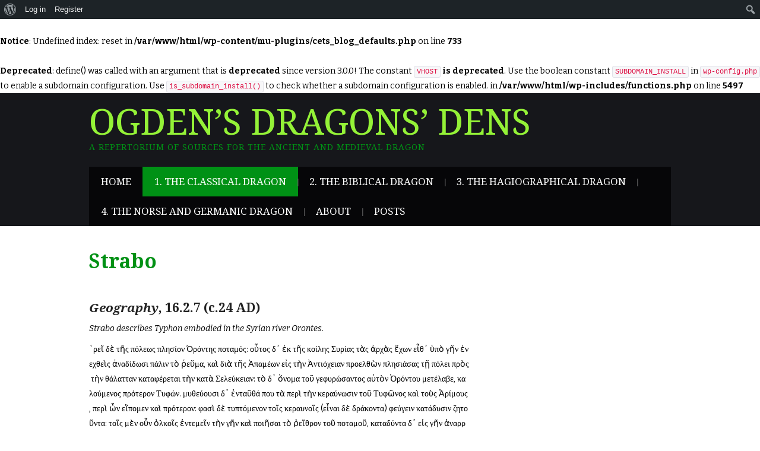

--- FILE ---
content_type: text/html; charset=UTF-8
request_url: https://blogs.exeter.ac.uk/ogdensdragonsdens/the-classical-dragon/typhon/strabo/
body_size: 15218
content:
<br />
<b>Notice</b>:  Undefined index: reset in <b>/var/www/html/wp-content/mu-plugins/cets_blog_defaults.php</b> on line <b>733</b><br />
<br />
<b>Deprecated</b>:  define() was called with an argument that is <strong>deprecated</strong> since version 3.0.0! The constant <code>VHOST</code> <strong>is deprecated</strong>. Use the boolean constant <code>SUBDOMAIN_INSTALL</code> in <code>wp-config.php</code> to enable a subdomain configuration. Use <code>is_subdomain_install()</code> to check whether a subdomain configuration is enabled. in <b>/var/www/html/wp-includes/functions.php</b> on line <b>5497</b><br />
<!DOCTYPE html>
<html dir="ltr" lang="en-US"
	prefix="og: https://ogp.me/ns#" >
<head>

	<meta charset="UTF-8">
	<meta name="viewport" content="width=device-width">

	<link rel="profile" href="http://gmpg.org/xfn/11">
	<link rel="pingback" href="https://blogs.exeter.ac.uk/ogdensdragonsdens/xmlrpc.php">

	

	<title>Strabo - Ogden’s Dragons’ Dens</title>

		<!-- All in One SEO 4.2.5.1 - aioseo.com -->
		<meta name="description" content="Geography, 16.2.7 (c.24 AD) Strabo describes Typhon embodied in the Syrian river Orontes. ῾ρεῖ δὲ τῆς πόλεως πλησίον Ὀρόντης ποταμός: οὗτος δ᾽ ἐκ τῆς κοίλης Συρίας τὰς ἀρχὰς ἔχων εἶθ᾽ ὑπὸ γῆν ἐνεχθεὶς ἀναδίδωσι πάλιν τὸ ῥεῦμα, καὶ διὰ τῆς Ἀπαμέων εἰς τὴν Ἀντιόχειαν προελθὼν πλησιάσας τῇ πόλει πρὸς τὴν θάλατταν καταφέρεται τὴν κατὰ Σελεύκειαν: τὸ δ᾽ ὄνομα τοῦ γεφυρώσαντος αὐτὸν Ὀρόντου μετέλαβε, καλούμενος πρότερον Τυφών. μυθεύουσι δ᾽ ἐνταῦθά που τὰ περὶ τὴν κεραύνωσιν τοῦ Τυφῶνος καὶ τοὺς Ἀρίμους, περὶ ὧν εἴπομεν καὶ πρότερον: φασὶ δὲ τυπτόμενον τοῖς κεραυνοῖς (εἶναι δὲ δράκοντα) φεύγειν κατάδυσιν ζητοῦντα: τοῖς μὲν οὖν ὁλκοῖς ἐντεμεῖν τὴν γῆν καὶ ποιῆσαι τὸ ῥεῖθρον τοῦ ποταμοῦ, καταδύντα δ᾽ εἰς γῆν ἀναρρῆξαι τὴν πηγήν: ἐκ δὲ τούτου γενέσθαι τοὔνομα τῷ ποταμῷ. DSS no. 9. Translation can be found here." />
		<meta name="robots" content="max-image-preview:large" />
		<link rel="canonical" href="https://blogs.exeter.ac.uk/ogdensdragonsdens/the-classical-dragon/typhon/strabo/" />
		<meta name="generator" content="All in One SEO (AIOSEO) 4.2.5.1 " />
		<meta property="og:locale" content="en_US" />
		<meta property="og:site_name" content="Ogden’s Dragons’ Dens  - A Repertorium of Sources for the Ancient and Medieval Dragon" />
		<meta property="og:type" content="article" />
		<meta property="og:title" content="Strabo - Ogden’s Dragons’ Dens" />
		<meta property="og:description" content="Geography, 16.2.7 (c.24 AD) Strabo describes Typhon embodied in the Syrian river Orontes. ῾ρεῖ δὲ τῆς πόλεως πλησίον Ὀρόντης ποταμός: οὗτος δ᾽ ἐκ τῆς κοίλης Συρίας τὰς ἀρχὰς ἔχων εἶθ᾽ ὑπὸ γῆν ἐνεχθεὶς ἀναδίδωσι πάλιν τὸ ῥεῦμα, καὶ διὰ τῆς Ἀπαμέων εἰς τὴν Ἀντιόχειαν προελθὼν πλησιάσας τῇ πόλει πρὸς τὴν θάλατταν καταφέρεται τὴν κατὰ Σελεύκειαν: τὸ δ᾽ ὄνομα τοῦ γεφυρώσαντος αὐτὸν Ὀρόντου μετέλαβε, καλούμενος πρότερον Τυφών. μυθεύουσι δ᾽ ἐνταῦθά που τὰ περὶ τὴν κεραύνωσιν τοῦ Τυφῶνος καὶ τοὺς Ἀρίμους, περὶ ὧν εἴπομεν καὶ πρότερον: φασὶ δὲ τυπτόμενον τοῖς κεραυνοῖς (εἶναι δὲ δράκοντα) φεύγειν κατάδυσιν ζητοῦντα: τοῖς μὲν οὖν ὁλκοῖς ἐντεμεῖν τὴν γῆν καὶ ποιῆσαι τὸ ῥεῖθρον τοῦ ποταμοῦ, καταδύντα δ᾽ εἰς γῆν ἀναρρῆξαι τὴν πηγήν: ἐκ δὲ τούτου γενέσθαι τοὔνομα τῷ ποταμῷ. DSS no. 9. Translation can be found here." />
		<meta property="og:url" content="https://blogs.exeter.ac.uk/ogdensdragonsdens/the-classical-dragon/typhon/strabo/" />
		<meta property="article:published_time" content="2021-04-12T10:04:05+00:00" />
		<meta property="article:modified_time" content="2021-04-14T08:29:23+00:00" />
		<meta name="twitter:card" content="summary_large_image" />
		<meta name="twitter:title" content="Strabo - Ogden’s Dragons’ Dens" />
		<meta name="twitter:description" content="Geography, 16.2.7 (c.24 AD) Strabo describes Typhon embodied in the Syrian river Orontes. ῾ρεῖ δὲ τῆς πόλεως πλησίον Ὀρόντης ποταμός: οὗτος δ᾽ ἐκ τῆς κοίλης Συρίας τὰς ἀρχὰς ἔχων εἶθ᾽ ὑπὸ γῆν ἐνεχθεὶς ἀναδίδωσι πάλιν τὸ ῥεῦμα, καὶ διὰ τῆς Ἀπαμέων εἰς τὴν Ἀντιόχειαν προελθὼν πλησιάσας τῇ πόλει πρὸς τὴν θάλατταν καταφέρεται τὴν κατὰ Σελεύκειαν: τὸ δ᾽ ὄνομα τοῦ γεφυρώσαντος αὐτὸν Ὀρόντου μετέλαβε, καλούμενος πρότερον Τυφών. μυθεύουσι δ᾽ ἐνταῦθά που τὰ περὶ τὴν κεραύνωσιν τοῦ Τυφῶνος καὶ τοὺς Ἀρίμους, περὶ ὧν εἴπομεν καὶ πρότερον: φασὶ δὲ τυπτόμενον τοῖς κεραυνοῖς (εἶναι δὲ δράκοντα) φεύγειν κατάδυσιν ζητοῦντα: τοῖς μὲν οὖν ὁλκοῖς ἐντεμεῖν τὴν γῆν καὶ ποιῆσαι τὸ ῥεῖθρον τοῦ ποταμοῦ, καταδύντα δ᾽ εἰς γῆν ἀναρρῆξαι τὴν πηγήν: ἐκ δὲ τούτου γενέσθαι τοὔνομα τῷ ποταμῷ. DSS no. 9. Translation can be found here." />
		<script type="application/ld+json" class="aioseo-schema">
			{"@context":"https:\/\/schema.org","@graph":[{"@type":"BreadcrumbList","@id":"https:\/\/blogs.exeter.ac.uk\/ogdensdragonsdens\/the-classical-dragon\/typhon\/strabo\/#breadcrumblist","itemListElement":[{"@type":"ListItem","@id":"https:\/\/blogs.exeter.ac.uk\/ogdensdragonsdens\/#listItem","position":1,"item":{"@type":"WebPage","@id":"https:\/\/blogs.exeter.ac.uk\/ogdensdragonsdens\/","name":"Home","description":"The mission of this site is to collect an extensive range of literary sources for the dragon (drakon, draco) in the ancient and medieval West. Eventually, it is hoped, all will be provided in both their original language and in English translation, but, whilst the material is being assembled, viewers may find some entries provisionally confined","url":"https:\/\/blogs.exeter.ac.uk\/ogdensdragonsdens\/"},"nextItem":"https:\/\/blogs.exeter.ac.uk\/ogdensdragonsdens\/the-classical-dragon\/#listItem"},{"@type":"ListItem","@id":"https:\/\/blogs.exeter.ac.uk\/ogdensdragonsdens\/the-classical-dragon\/#listItem","position":2,"item":{"@type":"WebPage","@id":"https:\/\/blogs.exeter.ac.uk\/ogdensdragonsdens\/the-classical-dragon\/","name":"1. The Classical Dragon","description":"Typhon, Slain by Zeus Python, Slain by Apollo Baby Heracles and the Dragon-pair Sent by Hera The Hydra Ladon, the Dragon of the Hesperides Cerberus, the Hound of Hades The Chimaera, Slain by Bellerophon Medusa, Slain by Perseus Lamia, Slain by Eurybatus and Others The Dragon of Ares, Slain by Cadmus The Dragon of Nemea,","url":"https:\/\/blogs.exeter.ac.uk\/ogdensdragonsdens\/the-classical-dragon\/"},"nextItem":"https:\/\/blogs.exeter.ac.uk\/ogdensdragonsdens\/the-classical-dragon\/typhon\/#listItem","previousItem":"https:\/\/blogs.exeter.ac.uk\/ogdensdragonsdens\/#listItem"},{"@type":"ListItem","@id":"https:\/\/blogs.exeter.ac.uk\/ogdensdragonsdens\/the-classical-dragon\/typhon\/#listItem","position":3,"item":{"@type":"WebPage","@id":"https:\/\/blogs.exeter.ac.uk\/ogdensdragonsdens\/the-classical-dragon\/typhon\/","name":"Typhon","description":"Apollodorus Apollonius Athenagoras Clement of Alexandria Damascius Hesiod Nonnus Origen Pindar Schol. vet. on Lycophron Strabo","url":"https:\/\/blogs.exeter.ac.uk\/ogdensdragonsdens\/the-classical-dragon\/typhon\/"},"nextItem":"https:\/\/blogs.exeter.ac.uk\/ogdensdragonsdens\/the-classical-dragon\/typhon\/strabo\/#listItem","previousItem":"https:\/\/blogs.exeter.ac.uk\/ogdensdragonsdens\/the-classical-dragon\/#listItem"},{"@type":"ListItem","@id":"https:\/\/blogs.exeter.ac.uk\/ogdensdragonsdens\/the-classical-dragon\/typhon\/strabo\/#listItem","position":4,"item":{"@type":"WebPage","@id":"https:\/\/blogs.exeter.ac.uk\/ogdensdragonsdens\/the-classical-dragon\/typhon\/strabo\/","name":"Strabo","description":"Geography, 16.2.7 (c.24 AD) Strabo describes Typhon embodied in the Syrian river Orontes. \u1ffe\u03c1\u03b5\u1fd6 \u03b4\u1f72 \u03c4\u1fc6\u03c2 \u03c0\u03cc\u03bb\u03b5\u03c9\u03c2 \u03c0\u03bb\u03b7\u03c3\u03af\u03bf\u03bd \u1f48\u03c1\u03cc\u03bd\u03c4\u03b7\u03c2 \u03c0\u03bf\u03c4\u03b1\u03bc\u03cc\u03c2: \u03bf\u1f57\u03c4\u03bf\u03c2 \u03b4\u1fbd \u1f10\u03ba \u03c4\u1fc6\u03c2 \u03ba\u03bf\u03af\u03bb\u03b7\u03c2 \u03a3\u03c5\u03c1\u03af\u03b1\u03c2 \u03c4\u1f70\u03c2 \u1f00\u03c1\u03c7\u1f70\u03c2 \u1f14\u03c7\u03c9\u03bd \u03b5\u1f36\u03b8\u1fbd \u1f51\u03c0\u1f78 \u03b3\u1fc6\u03bd \u1f10\u03bd\u03b5\u03c7\u03b8\u03b5\u1f76\u03c2 \u1f00\u03bd\u03b1\u03b4\u03af\u03b4\u03c9\u03c3\u03b9 \u03c0\u03ac\u03bb\u03b9\u03bd \u03c4\u1f78 \u1fe5\u03b5\u1fe6\u03bc\u03b1, \u03ba\u03b1\u1f76 \u03b4\u03b9\u1f70 \u03c4\u1fc6\u03c2 \u1f08\u03c0\u03b1\u03bc\u03ad\u03c9\u03bd \u03b5\u1f30\u03c2 \u03c4\u1f74\u03bd \u1f08\u03bd\u03c4\u03b9\u03cc\u03c7\u03b5\u03b9\u03b1\u03bd \u03c0\u03c1\u03bf\u03b5\u03bb\u03b8\u1f7c\u03bd \u03c0\u03bb\u03b7\u03c3\u03b9\u03ac\u03c3\u03b1\u03c2 \u03c4\u1fc7 \u03c0\u03cc\u03bb\u03b5\u03b9 \u03c0\u03c1\u1f78\u03c2 \u03c4\u1f74\u03bd \u03b8\u03ac\u03bb\u03b1\u03c4\u03c4\u03b1\u03bd \u03ba\u03b1\u03c4\u03b1\u03c6\u03ad\u03c1\u03b5\u03c4\u03b1\u03b9 \u03c4\u1f74\u03bd \u03ba\u03b1\u03c4\u1f70 \u03a3\u03b5\u03bb\u03b5\u03cd\u03ba\u03b5\u03b9\u03b1\u03bd: \u03c4\u1f78 \u03b4\u1fbd \u1f44\u03bd\u03bf\u03bc\u03b1 \u03c4\u03bf\u1fe6 \u03b3\u03b5\u03c6\u03c5\u03c1\u03ce\u03c3\u03b1\u03bd\u03c4\u03bf\u03c2 \u03b1\u1f50\u03c4\u1f78\u03bd \u1f48\u03c1\u03cc\u03bd\u03c4\u03bf\u03c5 \u03bc\u03b5\u03c4\u03ad\u03bb\u03b1\u03b2\u03b5, \u03ba\u03b1\u03bb\u03bf\u03cd\u03bc\u03b5\u03bd\u03bf\u03c2 \u03c0\u03c1\u03cc\u03c4\u03b5\u03c1\u03bf\u03bd \u03a4\u03c5\u03c6\u03ce\u03bd. \u03bc\u03c5\u03b8\u03b5\u03cd\u03bf\u03c5\u03c3\u03b9 \u03b4\u1fbd \u1f10\u03bd\u03c4\u03b1\u1fe6\u03b8\u03ac \u03c0\u03bf\u03c5 \u03c4\u1f70 \u03c0\u03b5\u03c1\u1f76 \u03c4\u1f74\u03bd \u03ba\u03b5\u03c1\u03b1\u03cd\u03bd\u03c9\u03c3\u03b9\u03bd \u03c4\u03bf\u1fe6 \u03a4\u03c5\u03c6\u1ff6\u03bd\u03bf\u03c2 \u03ba\u03b1\u1f76 \u03c4\u03bf\u1f7a\u03c2 \u1f08\u03c1\u03af\u03bc\u03bf\u03c5\u03c2, \u03c0\u03b5\u03c1\u1f76 \u1f67\u03bd \u03b5\u1f34\u03c0\u03bf\u03bc\u03b5\u03bd \u03ba\u03b1\u1f76 \u03c0\u03c1\u03cc\u03c4\u03b5\u03c1\u03bf\u03bd: \u03c6\u03b1\u03c3\u1f76 \u03b4\u1f72 \u03c4\u03c5\u03c0\u03c4\u03cc\u03bc\u03b5\u03bd\u03bf\u03bd \u03c4\u03bf\u1fd6\u03c2 \u03ba\u03b5\u03c1\u03b1\u03c5\u03bd\u03bf\u1fd6\u03c2 (\u03b5\u1f36\u03bd\u03b1\u03b9 \u03b4\u1f72 \u03b4\u03c1\u03ac\u03ba\u03bf\u03bd\u03c4\u03b1) \u03c6\u03b5\u03cd\u03b3\u03b5\u03b9\u03bd \u03ba\u03b1\u03c4\u03ac\u03b4\u03c5\u03c3\u03b9\u03bd \u03b6\u03b7\u03c4\u03bf\u1fe6\u03bd\u03c4\u03b1: \u03c4\u03bf\u1fd6\u03c2 \u03bc\u1f72\u03bd \u03bf\u1f56\u03bd \u1f41\u03bb\u03ba\u03bf\u1fd6\u03c2 \u1f10\u03bd\u03c4\u03b5\u03bc\u03b5\u1fd6\u03bd \u03c4\u1f74\u03bd \u03b3\u1fc6\u03bd \u03ba\u03b1\u1f76 \u03c0\u03bf\u03b9\u1fc6\u03c3\u03b1\u03b9 \u03c4\u1f78 \u1fe5\u03b5\u1fd6\u03b8\u03c1\u03bf\u03bd \u03c4\u03bf\u1fe6 \u03c0\u03bf\u03c4\u03b1\u03bc\u03bf\u1fe6, \u03ba\u03b1\u03c4\u03b1\u03b4\u03cd\u03bd\u03c4\u03b1 \u03b4\u1fbd \u03b5\u1f30\u03c2 \u03b3\u1fc6\u03bd \u1f00\u03bd\u03b1\u03c1\u03c1\u1fc6\u03be\u03b1\u03b9 \u03c4\u1f74\u03bd \u03c0\u03b7\u03b3\u03ae\u03bd: \u1f10\u03ba \u03b4\u1f72 \u03c4\u03bf\u03cd\u03c4\u03bf\u03c5 \u03b3\u03b5\u03bd\u03ad\u03c3\u03b8\u03b1\u03b9 \u03c4\u03bf\u1f54\u03bd\u03bf\u03bc\u03b1 \u03c4\u1ff7 \u03c0\u03bf\u03c4\u03b1\u03bc\u1ff7. DSS no. 9. Translation can be found here.","url":"https:\/\/blogs.exeter.ac.uk\/ogdensdragonsdens\/the-classical-dragon\/typhon\/strabo\/"},"previousItem":"https:\/\/blogs.exeter.ac.uk\/ogdensdragonsdens\/the-classical-dragon\/typhon\/#listItem"}]},{"@type":"Organization","@id":"https:\/\/blogs.exeter.ac.uk\/ogdensdragonsdens\/#organization","name":"Ogden\u2019s Dragons\u2019 Dens","url":"https:\/\/blogs.exeter.ac.uk\/ogdensdragonsdens\/"},{"@type":"WebSite","@id":"https:\/\/blogs.exeter.ac.uk\/ogdensdragonsdens\/#website","url":"https:\/\/blogs.exeter.ac.uk\/ogdensdragonsdens\/","name":"Ogden\u2019s Dragons\u2019 Dens","description":"A Repertorium of Sources for the Ancient and Medieval Dragon","inLanguage":"en-US","publisher":{"@id":"https:\/\/blogs.exeter.ac.uk\/ogdensdragonsdens\/#organization"}},{"@type":"WebPage","@id":"https:\/\/blogs.exeter.ac.uk\/ogdensdragonsdens\/the-classical-dragon\/typhon\/strabo\/#webpage","url":"https:\/\/blogs.exeter.ac.uk\/ogdensdragonsdens\/the-classical-dragon\/typhon\/strabo\/","name":"Strabo - Ogden\u2019s Dragons\u2019 Dens","description":"Geography, 16.2.7 (c.24 AD) Strabo describes Typhon embodied in the Syrian river Orontes. \u1ffe\u03c1\u03b5\u1fd6 \u03b4\u1f72 \u03c4\u1fc6\u03c2 \u03c0\u03cc\u03bb\u03b5\u03c9\u03c2 \u03c0\u03bb\u03b7\u03c3\u03af\u03bf\u03bd \u1f48\u03c1\u03cc\u03bd\u03c4\u03b7\u03c2 \u03c0\u03bf\u03c4\u03b1\u03bc\u03cc\u03c2: \u03bf\u1f57\u03c4\u03bf\u03c2 \u03b4\u1fbd \u1f10\u03ba \u03c4\u1fc6\u03c2 \u03ba\u03bf\u03af\u03bb\u03b7\u03c2 \u03a3\u03c5\u03c1\u03af\u03b1\u03c2 \u03c4\u1f70\u03c2 \u1f00\u03c1\u03c7\u1f70\u03c2 \u1f14\u03c7\u03c9\u03bd \u03b5\u1f36\u03b8\u1fbd \u1f51\u03c0\u1f78 \u03b3\u1fc6\u03bd \u1f10\u03bd\u03b5\u03c7\u03b8\u03b5\u1f76\u03c2 \u1f00\u03bd\u03b1\u03b4\u03af\u03b4\u03c9\u03c3\u03b9 \u03c0\u03ac\u03bb\u03b9\u03bd \u03c4\u1f78 \u1fe5\u03b5\u1fe6\u03bc\u03b1, \u03ba\u03b1\u1f76 \u03b4\u03b9\u1f70 \u03c4\u1fc6\u03c2 \u1f08\u03c0\u03b1\u03bc\u03ad\u03c9\u03bd \u03b5\u1f30\u03c2 \u03c4\u1f74\u03bd \u1f08\u03bd\u03c4\u03b9\u03cc\u03c7\u03b5\u03b9\u03b1\u03bd \u03c0\u03c1\u03bf\u03b5\u03bb\u03b8\u1f7c\u03bd \u03c0\u03bb\u03b7\u03c3\u03b9\u03ac\u03c3\u03b1\u03c2 \u03c4\u1fc7 \u03c0\u03cc\u03bb\u03b5\u03b9 \u03c0\u03c1\u1f78\u03c2 \u03c4\u1f74\u03bd \u03b8\u03ac\u03bb\u03b1\u03c4\u03c4\u03b1\u03bd \u03ba\u03b1\u03c4\u03b1\u03c6\u03ad\u03c1\u03b5\u03c4\u03b1\u03b9 \u03c4\u1f74\u03bd \u03ba\u03b1\u03c4\u1f70 \u03a3\u03b5\u03bb\u03b5\u03cd\u03ba\u03b5\u03b9\u03b1\u03bd: \u03c4\u1f78 \u03b4\u1fbd \u1f44\u03bd\u03bf\u03bc\u03b1 \u03c4\u03bf\u1fe6 \u03b3\u03b5\u03c6\u03c5\u03c1\u03ce\u03c3\u03b1\u03bd\u03c4\u03bf\u03c2 \u03b1\u1f50\u03c4\u1f78\u03bd \u1f48\u03c1\u03cc\u03bd\u03c4\u03bf\u03c5 \u03bc\u03b5\u03c4\u03ad\u03bb\u03b1\u03b2\u03b5, \u03ba\u03b1\u03bb\u03bf\u03cd\u03bc\u03b5\u03bd\u03bf\u03c2 \u03c0\u03c1\u03cc\u03c4\u03b5\u03c1\u03bf\u03bd \u03a4\u03c5\u03c6\u03ce\u03bd. \u03bc\u03c5\u03b8\u03b5\u03cd\u03bf\u03c5\u03c3\u03b9 \u03b4\u1fbd \u1f10\u03bd\u03c4\u03b1\u1fe6\u03b8\u03ac \u03c0\u03bf\u03c5 \u03c4\u1f70 \u03c0\u03b5\u03c1\u1f76 \u03c4\u1f74\u03bd \u03ba\u03b5\u03c1\u03b1\u03cd\u03bd\u03c9\u03c3\u03b9\u03bd \u03c4\u03bf\u1fe6 \u03a4\u03c5\u03c6\u1ff6\u03bd\u03bf\u03c2 \u03ba\u03b1\u1f76 \u03c4\u03bf\u1f7a\u03c2 \u1f08\u03c1\u03af\u03bc\u03bf\u03c5\u03c2, \u03c0\u03b5\u03c1\u1f76 \u1f67\u03bd \u03b5\u1f34\u03c0\u03bf\u03bc\u03b5\u03bd \u03ba\u03b1\u1f76 \u03c0\u03c1\u03cc\u03c4\u03b5\u03c1\u03bf\u03bd: \u03c6\u03b1\u03c3\u1f76 \u03b4\u1f72 \u03c4\u03c5\u03c0\u03c4\u03cc\u03bc\u03b5\u03bd\u03bf\u03bd \u03c4\u03bf\u1fd6\u03c2 \u03ba\u03b5\u03c1\u03b1\u03c5\u03bd\u03bf\u1fd6\u03c2 (\u03b5\u1f36\u03bd\u03b1\u03b9 \u03b4\u1f72 \u03b4\u03c1\u03ac\u03ba\u03bf\u03bd\u03c4\u03b1) \u03c6\u03b5\u03cd\u03b3\u03b5\u03b9\u03bd \u03ba\u03b1\u03c4\u03ac\u03b4\u03c5\u03c3\u03b9\u03bd \u03b6\u03b7\u03c4\u03bf\u1fe6\u03bd\u03c4\u03b1: \u03c4\u03bf\u1fd6\u03c2 \u03bc\u1f72\u03bd \u03bf\u1f56\u03bd \u1f41\u03bb\u03ba\u03bf\u1fd6\u03c2 \u1f10\u03bd\u03c4\u03b5\u03bc\u03b5\u1fd6\u03bd \u03c4\u1f74\u03bd \u03b3\u1fc6\u03bd \u03ba\u03b1\u1f76 \u03c0\u03bf\u03b9\u1fc6\u03c3\u03b1\u03b9 \u03c4\u1f78 \u1fe5\u03b5\u1fd6\u03b8\u03c1\u03bf\u03bd \u03c4\u03bf\u1fe6 \u03c0\u03bf\u03c4\u03b1\u03bc\u03bf\u1fe6, \u03ba\u03b1\u03c4\u03b1\u03b4\u03cd\u03bd\u03c4\u03b1 \u03b4\u1fbd \u03b5\u1f30\u03c2 \u03b3\u1fc6\u03bd \u1f00\u03bd\u03b1\u03c1\u03c1\u1fc6\u03be\u03b1\u03b9 \u03c4\u1f74\u03bd \u03c0\u03b7\u03b3\u03ae\u03bd: \u1f10\u03ba \u03b4\u1f72 \u03c4\u03bf\u03cd\u03c4\u03bf\u03c5 \u03b3\u03b5\u03bd\u03ad\u03c3\u03b8\u03b1\u03b9 \u03c4\u03bf\u1f54\u03bd\u03bf\u03bc\u03b1 \u03c4\u1ff7 \u03c0\u03bf\u03c4\u03b1\u03bc\u1ff7. DSS no. 9. Translation can be found here.","inLanguage":"en-US","isPartOf":{"@id":"https:\/\/blogs.exeter.ac.uk\/ogdensdragonsdens\/#website"},"breadcrumb":{"@id":"https:\/\/blogs.exeter.ac.uk\/ogdensdragonsdens\/the-classical-dragon\/typhon\/strabo\/#breadcrumblist"},"datePublished":"2021-04-12T10:04:05+01:00","dateModified":"2021-04-14T08:29:23+01:00"}]}
		</script>
		<!-- All in One SEO -->

<link rel='dns-prefetch' href='//platform.twitter.com' />
<link rel='dns-prefetch' href='//fonts.googleapis.com' />
<link rel='dns-prefetch' href='//s.w.org' />
<link rel="alternate" type="application/rss+xml" title="Ogden’s Dragons’ Dens  &raquo; Feed" href="https://blogs.exeter.ac.uk/ogdensdragonsdens/feed/" />
<link rel="alternate" type="application/rss+xml" title="Ogden’s Dragons’ Dens  &raquo; Comments Feed" href="https://blogs.exeter.ac.uk/ogdensdragonsdens/comments/feed/" />
		<!-- This site uses the Google Analytics by MonsterInsights plugin v9.11.1 - Using Analytics tracking - https://www.monsterinsights.com/ -->
		<!-- Note: MonsterInsights is not currently configured on this site. The site owner needs to authenticate with Google Analytics in the MonsterInsights settings panel. -->
					<!-- No tracking code set -->
				<!-- / Google Analytics by MonsterInsights -->
				<script type="text/javascript">
			window._wpemojiSettings = {"baseUrl":"https:\/\/s.w.org\/images\/core\/emoji\/13.1.0\/72x72\/","ext":".png","svgUrl":"https:\/\/s.w.org\/images\/core\/emoji\/13.1.0\/svg\/","svgExt":".svg","source":{"concatemoji":"https:\/\/blogs.exeter.ac.uk\/ogdensdragonsdens\/wp-includes\/js\/wp-emoji-release.min.js?ver=5.8.12"}};
			!function(e,a,t){var n,r,o,i=a.createElement("canvas"),p=i.getContext&&i.getContext("2d");function s(e,t){var a=String.fromCharCode;p.clearRect(0,0,i.width,i.height),p.fillText(a.apply(this,e),0,0);e=i.toDataURL();return p.clearRect(0,0,i.width,i.height),p.fillText(a.apply(this,t),0,0),e===i.toDataURL()}function c(e){var t=a.createElement("script");t.src=e,t.defer=t.type="text/javascript",a.getElementsByTagName("head")[0].appendChild(t)}for(o=Array("flag","emoji"),t.supports={everything:!0,everythingExceptFlag:!0},r=0;r<o.length;r++)t.supports[o[r]]=function(e){if(!p||!p.fillText)return!1;switch(p.textBaseline="top",p.font="600 32px Arial",e){case"flag":return s([127987,65039,8205,9895,65039],[127987,65039,8203,9895,65039])?!1:!s([55356,56826,55356,56819],[55356,56826,8203,55356,56819])&&!s([55356,57332,56128,56423,56128,56418,56128,56421,56128,56430,56128,56423,56128,56447],[55356,57332,8203,56128,56423,8203,56128,56418,8203,56128,56421,8203,56128,56430,8203,56128,56423,8203,56128,56447]);case"emoji":return!s([10084,65039,8205,55357,56613],[10084,65039,8203,55357,56613])}return!1}(o[r]),t.supports.everything=t.supports.everything&&t.supports[o[r]],"flag"!==o[r]&&(t.supports.everythingExceptFlag=t.supports.everythingExceptFlag&&t.supports[o[r]]);t.supports.everythingExceptFlag=t.supports.everythingExceptFlag&&!t.supports.flag,t.DOMReady=!1,t.readyCallback=function(){t.DOMReady=!0},t.supports.everything||(n=function(){t.readyCallback()},a.addEventListener?(a.addEventListener("DOMContentLoaded",n,!1),e.addEventListener("load",n,!1)):(e.attachEvent("onload",n),a.attachEvent("onreadystatechange",function(){"complete"===a.readyState&&t.readyCallback()})),(n=t.source||{}).concatemoji?c(n.concatemoji):n.wpemoji&&n.twemoji&&(c(n.twemoji),c(n.wpemoji)))}(window,document,window._wpemojiSettings);
		</script>
		<style type="text/css">
img.wp-smiley,
img.emoji {
	display: inline !important;
	border: none !important;
	box-shadow: none !important;
	height: 1em !important;
	width: 1em !important;
	margin: 0 .07em !important;
	vertical-align: -0.1em !important;
	background: none !important;
	padding: 0 !important;
}
</style>
	<link rel='stylesheet' id='mtq_CoreStyleSheets-css'  href='http://blogs.exeter.ac.uk/ogdensdragonsdens/wp-content/plugins/mtouch-quiz/mtq_core_style.css?ver=3.1.3' type='text/css' media='all' />
<link rel='stylesheet' id='mtq_ThemeStyleSheets-css'  href='http://blogs.exeter.ac.uk/ogdensdragonsdens/wp-content/plugins/mtouch-quiz/mtq_theme_style.css?ver=3.1.3' type='text/css' media='all' />
<link rel='stylesheet' id='dashicons-css'  href='https://blogs.exeter.ac.uk/ogdensdragonsdens/wp-includes/css/dashicons.min.css?ver=5.8.12' type='text/css' media='all' />
<link rel='stylesheet' id='admin-bar-css'  href='https://blogs.exeter.ac.uk/ogdensdragonsdens/wp-includes/css/admin-bar.min.css?ver=5.8.12' type='text/css' media='all' />
<link rel='stylesheet' id='wp-block-library-css'  href='https://blogs.exeter.ac.uk/ogdensdragonsdens/wp-includes/css/dist/block-library/style.min.css?ver=5.8.12' type='text/css' media='all' />
<link rel='stylesheet' id='single-staff-block-css'  href='https://blogs.exeter.ac.uk/ogdensdragonsdens/wp-content/plugins/staff-directory-pro/blocks/single-staff/style.css?ver=1688396877' type='text/css' media='all' />
<link rel='stylesheet' id='staff-list-block-css'  href='https://blogs.exeter.ac.uk/ogdensdragonsdens/wp-content/plugins/staff-directory-pro/blocks/staff-list/style.css?ver=1688396877' type='text/css' media='all' />
<link rel='stylesheet' id='search-staff-block-css'  href='https://blogs.exeter.ac.uk/ogdensdragonsdens/wp-content/plugins/staff-directory-pro/blocks/search-staff/style.css?ver=1688396877' type='text/css' media='all' />
<link rel='stylesheet' id='bp-admin-bar-css'  href='https://blogs.exeter.ac.uk/ogdensdragonsdens/wp-content/plugins/buddypress/bp-core/css/admin-bar.min.css?ver=3.1.0' type='text/css' media='all' />
<link rel='stylesheet' id='bp-legacy-css-css'  href='https://blogs.exeter.ac.uk/ogdensdragonsdens/wp-content/plugins/buddypress/bp-templates/bp-legacy/css/buddypress.min.css?ver=3.1.0' type='text/css' media='screen' />
<link rel='stylesheet' id='contact-form-7-css'  href='https://blogs.exeter.ac.uk/ogdensdragonsdens/wp-content/plugins/contact-form-7/includes/css/styles.css?ver=5.0.2' type='text/css' media='all' />
<link rel='stylesheet' id='ctf_styles-css'  href='https://blogs.exeter.ac.uk/ogdensdragonsdens/wp-content/plugins/custom-twitter-feeds/css/ctf-styles.css?ver=1.2.9' type='text/css' media='all' />
<link rel='stylesheet' id='es-widget-css-css'  href='https://blogs.exeter.ac.uk/ogdensdragonsdens/wp-content/plugins/email-subscribers/widget/es-widget.css?ver=5.8.12' type='text/css' media='all' />
<link rel='stylesheet' id='staff-directory-css-css'  href='https://blogs.exeter.ac.uk/ogdensdragonsdens/wp-content/plugins/staff-directory-pro/assets/css/staff-directory.css?ver=5.8.12' type='text/css' media='all' />
<link rel='stylesheet' id='dcwss-css'  href='https://blogs.exeter.ac.uk/ogdensdragonsdens/wp-content/plugins/wordpress-social-stream/css/dcwss.css?ver=5.8.12' type='text/css' media='all' />
<link rel='stylesheet' id='athemes-headings-fonts-css'  href='//fonts.googleapis.com/css?family=Droid+Serif%3A400%2C700%2C400italic%2C700italic&#038;ver=5.8.12' type='text/css' media='all' />
<link rel='stylesheet' id='athemes-body-fonts-css'  href='//fonts.googleapis.com/css?family=Bitter%3A400%2C700%2C400italic&#038;ver=5.8.12' type='text/css' media='all' />
<link rel='stylesheet' id='athemes-glyphs-css'  href='https://blogs.exeter.ac.uk/ogdensdragonsdens/wp-content/themes/hiero/css/athemes-glyphs.css?ver=5.8.12' type='text/css' media='all' />
<link rel='stylesheet' id='athemes-bootstrap-css'  href='https://blogs.exeter.ac.uk/ogdensdragonsdens/wp-content/themes/hiero/css/bootstrap.min.css?ver=5.8.12' type='text/css' media='all' />
<link rel='stylesheet' id='athemes-style-css'  href='https://blogs.exeter.ac.uk/ogdensdragonsdens/wp-content/themes/hiero/style.css?ver=5.8.12' type='text/css' media='all' />
<style id='athemes-style-inline-css' type='text/css'>
a, #main-navigation .sf-menu > ul > li:hover:after, #main-navigation .sf-menu > ul > li.sfHover:after, #main-navigation .sf-menu > ul > li.current_page_item:after, #main-navigation .sf-menu > ul > li.current-menu-item:after, .entry-title a:hover, .comment-list li.comment .comment-author .fn a:hover, .comment-list li.comment .reply a, .widget li a:hover, .site-extra .widget li a:hover, .site-extra .widget_athemes_social_icons li a:hover [class^="ico-"]:before, .site-footer a:hover { color: #009115; }
button:hover, a.button:hover, input[type="button"]:hover, .widget-title span, input[type="reset"]:hover, input[type="submit"]:hover { border-color: #009115; }
button:hover, a.button:hover, .widget_athemes_social_icons li a:hover [class^="ico-"]:before, input[type="button"]:hover, .widget_athemes_tabs .widget-tab-nav li.active a, input[type="reset"]:hover, .comments-link a, .site-content [class*="navigation"] a:hover, input[type="submit"]:hover, #main-navigation li:hover ul, #main-navigation li.sfHover ul, #main-navigation li a:hover, #main-navigation li.sfHover > a, #main-navigation li.current_page_item > a, #main-navigation li.current-menu-item > a, #main-navigation li.current-menu-parent > a, #main-navigation li.current-page-parent > a, #main-navigation li.current-page-ancestor > a, #main-navigation li.current_page_ancestor > a { background: #009115; }
.site-title a { color: #94f237; }
.site-description { color: #009115; }
.entry-title, .entry-title a { color: #009115; }
body { color: #000000; }
a.button, h1, h2, h3, h4, h5, h6, button, input[type="button"], input[type="reset"], input[type="submit"], .site-title, .site-description, #main-navigation li a, .nav-open, .nav-close, .comments-link a, .author-info .author-links a, .site-content [class*="navigation"] a, .comment-list li.comment .comment-author .fn, .comment-list li.comment .reply a, #commentform label, .widget_athemes_tabs .widget-tab-nav li a { font-family: Droid Serif; }
body { font-family: Bitter; }

</style>
<script type='text/javascript' src='https://blogs.exeter.ac.uk/ogdensdragonsdens/wp-includes/js/jquery/jquery.min.js?ver=3.6.0' id='jquery-core-js'></script>
<script type='text/javascript' src='https://blogs.exeter.ac.uk/ogdensdragonsdens/wp-includes/js/jquery/jquery-migrate.min.js?ver=3.3.2' id='jquery-migrate-js'></script>
<script type='text/javascript' src='http://blogs.exeter.ac.uk/ogdensdragonsdens/wp-content/plugins/mtouch-quiz/script.js?ver=3.1.3' id='mtq_script-js'></script>
<script type='text/javascript' src='https://blogs.exeter.ac.uk/ogdensdragonsdens/wp-content/plugins/buddypress/bp-core/js/confirm.min.js?ver=3.1.0' id='bp-confirm-js'></script>
<script type='text/javascript' src='https://blogs.exeter.ac.uk/ogdensdragonsdens/wp-content/plugins/buddypress/bp-core/js/widget-members.min.js?ver=3.1.0' id='bp-widget-members-js'></script>
<script type='text/javascript' src='https://blogs.exeter.ac.uk/ogdensdragonsdens/wp-content/plugins/buddypress/bp-core/js/jquery-query.min.js?ver=3.1.0' id='bp-jquery-query-js'></script>
<script type='text/javascript' src='https://blogs.exeter.ac.uk/ogdensdragonsdens/wp-content/plugins/buddypress/bp-core/js/vendor/jquery-cookie.min.js?ver=3.1.0' id='bp-jquery-cookie-js'></script>
<script type='text/javascript' src='https://blogs.exeter.ac.uk/ogdensdragonsdens/wp-content/plugins/buddypress/bp-core/js/vendor/jquery-scroll-to.min.js?ver=3.1.0' id='bp-jquery-scroll-to-js'></script>
<script type='text/javascript' id='bp-legacy-js-js-extra'>
/* <![CDATA[ */
var BP_DTheme = {"accepted":"Accepted","close":"Close","comments":"comments","leave_group_confirm":"Are you sure you want to leave this group?","mark_as_fav":"Favorite","my_favs":"My Favorites","rejected":"Rejected","remove_fav":"Remove Favorite","show_all":"Show all","show_all_comments":"Show all comments for this thread","show_x_comments":"Show all comments (%d)","unsaved_changes":"Your profile has unsaved changes. If you leave the page, the changes will be lost.","view":"View"};
/* ]]> */
</script>
<script type='text/javascript' src='https://blogs.exeter.ac.uk/ogdensdragonsdens/wp-content/plugins/buddypress/bp-templates/bp-legacy/js/buddypress.min.js?ver=3.1.0' id='bp-legacy-js-js'></script>
<script type='text/javascript' src='https://platform.twitter.com/widgets.js?ver=5.8.12' id='ctf_twitter_intents-js'></script>
<script type='text/javascript' src='https://blogs.exeter.ac.uk/ogdensdragonsdens/wp-content/plugins/wordpress-social-stream/js/jquery.social.stream.wall.1.6.js?ver=5.8.12' id='dcwss-wall-js'></script>
<script type='text/javascript' src='https://blogs.exeter.ac.uk/ogdensdragonsdens/wp-content/plugins/wordpress-social-stream/js/jquery.social.stream.1.5.15.min.js?ver=5.8.12' id='dcwss-js'></script>
<script type='text/javascript' src='https://blogs.exeter.ac.uk/ogdensdragonsdens/wp-content/themes/hiero/js/bootstrap.min.js?ver=5.8.12' id='athemes-bootstrap-js-js'></script>
<script type='text/javascript' src='https://blogs.exeter.ac.uk/ogdensdragonsdens/wp-content/themes/hiero/js/superfish.js?ver=5.8.12' id='athemes-superfish-js'></script>
<script type='text/javascript' src='https://blogs.exeter.ac.uk/ogdensdragonsdens/wp-content/themes/hiero/js/supersubs.js?ver=5.8.12' id='athemes-supersubs-js'></script>
<script type='text/javascript' src='https://blogs.exeter.ac.uk/ogdensdragonsdens/wp-content/themes/hiero/js/settings.js?ver=5.8.12' id='athemes-settings-js'></script>
<link rel="https://api.w.org/" href="https://blogs.exeter.ac.uk/ogdensdragonsdens/wp-json/" /><link rel="alternate" type="application/json" href="https://blogs.exeter.ac.uk/ogdensdragonsdens/wp-json/wp/v2/pages/361" /><link rel="EditURI" type="application/rsd+xml" title="RSD" href="https://blogs.exeter.ac.uk/ogdensdragonsdens/xmlrpc.php?rsd" />
<link rel="wlwmanifest" type="application/wlwmanifest+xml" href="https://blogs.exeter.ac.uk/ogdensdragonsdens/wp-includes/wlwmanifest.xml" /> 
<meta name="generator" content="WordPress 5.8.12" />
<link rel='shortlink' href='https://blogs.exeter.ac.uk/ogdensdragonsdens/?p=361' />
<link rel="alternate" type="application/json+oembed" href="https://blogs.exeter.ac.uk/ogdensdragonsdens/wp-json/oembed/1.0/embed?url=https%3A%2F%2Fblogs.exeter.ac.uk%2Fogdensdragonsdens%2Fthe-classical-dragon%2Ftyphon%2Fstrabo%2F" />
<link rel="alternate" type="text/xml+oembed" href="https://blogs.exeter.ac.uk/ogdensdragonsdens/wp-json/oembed/1.0/embed?url=https%3A%2F%2Fblogs.exeter.ac.uk%2Fogdensdragonsdens%2Fthe-classical-dragon%2Ftyphon%2Fstrabo%2F&#038;format=xml" />

	<script type="text/javascript">var ajaxurl = 'https://blogs.exeter.ac.uk/ogdensdragonsdens/wp-admin/admin-ajax.php';</script>

<style type="text/css" media="screen"></style><!-- Custom Styling Social Stream -->
<style type="text/css">
.stream li.dcsns-twitter .section-intro,.filter .f-twitter a:hover, .wall-outer .dcsns-toolbar .filter .f-twitter a.iso-active{background-color:#4ec2dc!important;}.stream li.dcsns-facebook .section-intro,.filter .f-facebook a:hover, .wall-outer .dcsns-toolbar .filter .f-facebook a.iso-active{background-color:#3b5998!important;}.stream li.dcsns-google .section-intro,.filter .f-google a:hover, .wall-outer .dcsns-toolbar .filter .f-google a.iso-active{background-color:#2d2d2d!important;}.stream li.dcsns-rss .section-intro,.filter .f-rss a:hover, .wall-outer .dcsns-toolbar .filter .f-rss a.iso-active{background-color:#FF9800!important;}.stream li.dcsns-flickr .section-intro,.filter .f-flickr a:hover, .wall-outer .dcsns-toolbar .filter .f-flickr a.iso-active{background-color:#f90784!important;}.stream li.dcsns-delicious .section-intro,.filter .f-delicious a:hover, .wall-outer .dcsns-toolbar .filter .f-delicious a.iso-active{background-color:#3271CB!important;}.stream li.dcsns-youtube .section-intro,.filter .f-youtube a:hover, .wall-outer .dcsns-toolbar .filter .f-youtube a.iso-active{background-color:#DF1F1C!important;}.stream li.dcsns-pinterest .section-intro,.filter .f-pinterest a:hover, .wall-outer .dcsns-toolbar .filter .f-pinterest a.iso-active{background-color:#CB2528!important;}.stream li.dcsns-lastfm .section-intro,.filter .f-lastfm a:hover, .wall-outer .dcsns-toolbar .filter .f-lastfm a.iso-active{background-color:#C90E12!important;}.stream li.dcsns-dribbble .section-intro,.filter .f-dribbble a:hover, .wall-outer .dcsns-toolbar .filter .f-dribbble a.iso-active{background-color:#F175A8!important;}.stream li.dcsns-vimeo .section-intro,.filter .f-vimeo a:hover, .wall-outer .dcsns-toolbar .filter .f-vimeo a.iso-active{background-color:#4EBAFF!important;}.stream li.dcsns-stumbleupon .section-intro,.filter .f-stumbleupon a:hover, .wall-outer .dcsns-toolbar .filter .f-stumbleupon a.iso-active{background-color:#EB4924!important;}.stream li.dcsns-deviantart .section-intro,.filter .f-deviantart a:hover, .wall-outer .dcsns-toolbar .filter .f-deviantart a.iso-active{background-color:#607365!important;}.stream li.dcsns-tumblr .section-intro,.filter .f-tumblr a:hover, .wall-outer .dcsns-toolbar .filter .f-tumblr a.iso-active{background-color:#385774!important;}.stream li.dcsns-instagram .section-intro,.filter .f-instagram a:hover, .wall-outer .dcsns-toolbar .filter .f-instagram a.iso-active{background-color:#413A33!important;}.wall-outer .dcsns-toolbar .filter li a {background:#777;}</style>
<!--[if lt IE 9]>
<script src="https://blogs.exeter.ac.uk/ogdensdragonsdens/wp-content/themes/hiero/js/html5shiv.js"></script>
<![endif]-->
<style type="text/css" media="screen"></style><style type="text/css" media="print">#wpadminbar { display:none; }</style>
	<style type="text/css" media="screen">
	html { margin-top: 32px !important; }
	* html body { margin-top: 32px !important; }
	@media screen and ( max-width: 782px ) {
		html { margin-top: 46px !important; }
		* html body { margin-top: 46px !important; }
	}
</style>
	<link rel="icon" href="https://blogs.exeter.ac.uk/ogdensdragonsdens/files/2021/02/cropped-zeus-m-square-32x32.jpg" sizes="32x32" />
<link rel="icon" href="https://blogs.exeter.ac.uk/ogdensdragonsdens/files/2021/02/cropped-zeus-m-square-192x192.jpg" sizes="192x192" />
<link rel="apple-touch-icon" href="https://blogs.exeter.ac.uk/ogdensdragonsdens/files/2021/02/cropped-zeus-m-square-180x180.jpg" />
<meta name="msapplication-TileImage" content="https://blogs.exeter.ac.uk/ogdensdragonsdens/files/2021/02/cropped-zeus-m-square-270x270.jpg" />
</head>

<body class="bp-legacy page-template-default page page-id-361 page-child parent-pageid-328 admin-bar no-customize-support no-js">

	<header id="masthead" class="site-header" role="banner">
		<div class="clearfix container">
			<div class="site-branding">
							
										<div class="site-title">
						<a href="https://blogs.exeter.ac.uk/ogdensdragonsdens/" title="Ogden’s Dragons’ Dens " rel="home">
							Ogden’s Dragons’ Dens 						</a>
					</div>
					<div class="site-description">A Repertorium of Sources for the Ancient and Medieval Dragon</div>
							<!-- .site-branding --></div>

						
			<nav id="main-navigation" class="main-navigation" role="navigation">
				<a href="#main-navigation" class="nav-open">Menu</a>
				<a href="#" class="nav-close">Close</a>
				<div class="clearfix sf-menu"><ul>
<li ><a href="https://blogs.exeter.ac.uk/ogdensdragonsdens/">Home</a></li><li class="page_item page-item-15 page_item_has_children current_page_ancestor"><a href="https://blogs.exeter.ac.uk/ogdensdragonsdens/the-classical-dragon/">1. The Classical Dragon</a>
<ul class='children'>
	<li class="page_item page-item-537 page_item_has_children"><a href="https://blogs.exeter.ac.uk/ogdensdragonsdens/the-classical-dragon/heracles-cerberus/">Cerberus (Heracles)</a>
	<ul class='children'>
		<li class="page_item page-item-540"><a href="https://blogs.exeter.ac.uk/ogdensdragonsdens/the-classical-dragon/heracles-cerberus/apollonius/">Apollonius</a></li>
		<li class="page_item page-item-546"><a href="https://blogs.exeter.ac.uk/ogdensdragonsdens/the-classical-dragon/heracles-cerberus/aristophanes/">Aristophanes</a></li>
		<li class="page_item page-item-549"><a href="https://blogs.exeter.ac.uk/ogdensdragonsdens/the-classical-dragon/heracles-cerberus/diodorus/">Diodorus</a></li>
		<li class="page_item page-item-570"><a href="https://blogs.exeter.ac.uk/ogdensdragonsdens/the-classical-dragon/heracles-cerberus/dionysius/">Dionysius</a></li>
		<li class="page_item page-item-585"><a href="https://blogs.exeter.ac.uk/ogdensdragonsdens/the-classical-dragon/heracles-cerberus/euripides/">Euripides</a></li>
		<li class="page_item page-item-573"><a href="https://blogs.exeter.ac.uk/ogdensdragonsdens/the-classical-dragon/heracles-cerberus/eustathius/">Eustathius</a></li>
		<li class="page_item page-item-610"><a href="https://blogs.exeter.ac.uk/ogdensdragonsdens/the-classical-dragon/heracles-cerberus/first-vatican-mythographer/">First Vatican Mythographer</a></li>
		<li class="page_item page-item-604"><a href="https://blogs.exeter.ac.uk/ogdensdragonsdens/the-classical-dragon/heracles-cerberus/heraclitus/">Heraclitus</a></li>
		<li class="page_item page-item-543"><a href="https://blogs.exeter.ac.uk/ogdensdragonsdens/the-classical-dragon/heracles-cerberus/hesiod/">Hesiod</a></li>
		<li class="page_item page-item-598"><a href="https://blogs.exeter.ac.uk/ogdensdragonsdens/the-classical-dragon/heracles-cerberus/hyginus/">Hyginus</a></li>
		<li class="page_item page-item-592"><a href="https://blogs.exeter.ac.uk/ogdensdragonsdens/the-classical-dragon/heracles-cerberus/lucian/">Lucian</a></li>
		<li class="page_item page-item-561"><a href="https://blogs.exeter.ac.uk/ogdensdragonsdens/the-classical-dragon/heracles-cerberus/ovid/">Ovid</a></li>
		<li class="page_item page-item-595"><a href="https://blogs.exeter.ac.uk/ogdensdragonsdens/the-classical-dragon/heracles-cerberus/pausanias/">Pausanias</a></li>
		<li class="page_item page-item-601"><a href="https://blogs.exeter.ac.uk/ogdensdragonsdens/the-classical-dragon/heracles-cerberus/philochorus/">Philochorus</a></li>
		<li class="page_item page-item-564"><a href="https://blogs.exeter.ac.uk/ogdensdragonsdens/the-classical-dragon/heracles-cerberus/pomponius-mela/">Pomponius Mela</a></li>
		<li class="page_item page-item-552"><a href="https://blogs.exeter.ac.uk/ogdensdragonsdens/the-classical-dragon/heracles-cerberus/schol-homer-iliad/">Schol. Homer Iliad</a></li>
		<li class="page_item page-item-567"><a href="https://blogs.exeter.ac.uk/ogdensdragonsdens/the-classical-dragon/heracles-cerberus/schol-nicander-alexipharmaca/">Schol. Nicander Alexipharmaca</a></li>
		<li class="page_item page-item-578 page_item_has_children"><a href="https://blogs.exeter.ac.uk/ogdensdragonsdens/the-classical-dragon/heracles-cerberus/seneca-2/">Seneca</a>
		<ul class='children'>
			<li class="page_item page-item-582"><a href="https://blogs.exeter.ac.uk/ogdensdragonsdens/the-classical-dragon/heracles-cerberus/seneca-2/hercules-furens-49-55-63/">Hercules Furens 49, 55-63</a></li>
			<li class="page_item page-item-555"><a href="https://blogs.exeter.ac.uk/ogdensdragonsdens/the-classical-dragon/heracles-cerberus/seneca-2/seneca/">Hercules Furens 782-829</a></li>
		</ul>
</li>
		<li class="page_item page-item-588"><a href="https://blogs.exeter.ac.uk/ogdensdragonsdens/the-classical-dragon/heracles-cerberus/virgil/">Virgil</a></li>
		<li class="page_item page-item-558"><a href="https://blogs.exeter.ac.uk/ogdensdragonsdens/the-classical-dragon/heracles-cerberus/xenophon/">Xenophon</a></li>
	</ul>
</li>
	<li class="page_item page-item-847 page_item_has_children"><a href="https://blogs.exeter.ac.uk/ogdensdragonsdens/the-classical-dragon/dragon-of-river-bagrada-regulus-and-army/">Dragon of the Bagrada (Regulus and Army)</a>
	<ul class='children'>
		<li class="page_item page-item-852"><a href="https://blogs.exeter.ac.uk/ogdensdragonsdens/the-classical-dragon/dragon-of-river-bagrada-regulus-and-army/silius-italicus/">Silius Italicus</a></li>
		<li class="page_item page-item-849"><a href="https://blogs.exeter.ac.uk/ogdensdragonsdens/the-classical-dragon/dragon-of-river-bagrada-regulus-and-army/valerius-maximus/">Valerius Maximus</a></li>
	</ul>
</li>
	<li class="page_item page-item-501 page_item_has_children"><a href="https://blogs.exeter.ac.uk/ogdensdragonsdens/the-classical-dragon/heracles-ladon/">Ladon (Heracles)</a>
	<ul class='children'>
		<li class="page_item page-item-503 page_item_has_children"><a href="https://blogs.exeter.ac.uk/ogdensdragonsdens/the-classical-dragon/heracles-ladon/apollodorus/">Apollodorus</a>
		<ul class='children'>
			<li class="page_item page-item-507"><a href="https://blogs.exeter.ac.uk/ogdensdragonsdens/the-classical-dragon/heracles-ladon/apollodorus/argonautica/">Argonautica</a></li>
			<li class="page_item page-item-510"><a href="https://blogs.exeter.ac.uk/ogdensdragonsdens/the-classical-dragon/heracles-ladon/apollodorus/bibliotheca/">Bibliotheca</a></li>
		</ul>
</li>
		<li class="page_item page-item-530"><a href="https://blogs.exeter.ac.uk/ogdensdragonsdens/the-classical-dragon/heracles-ladon/diodorus/">Diodorus</a></li>
		<li class="page_item page-item-534"><a href="https://blogs.exeter.ac.uk/ogdensdragonsdens/the-classical-dragon/heracles-ladon/herodorus-of-heraclea/">Herodorus of Heraclea</a></li>
		<li class="page_item page-item-513"><a href="https://blogs.exeter.ac.uk/ogdensdragonsdens/the-classical-dragon/heracles-ladon/hyginus/">Hyginus</a></li>
		<li class="page_item page-item-526"><a href="https://blogs.exeter.ac.uk/ogdensdragonsdens/the-classical-dragon/heracles-ladon/ovid/">Ovid</a></li>
		<li class="page_item page-item-517"><a href="https://blogs.exeter.ac.uk/ogdensdragonsdens/the-classical-dragon/heracles-ladon/pherecydes/">Pherecydes</a></li>
		<li class="page_item page-item-523"><a href="https://blogs.exeter.ac.uk/ogdensdragonsdens/the-classical-dragon/heracles-ladon/seneca/">Seneca</a></li>
		<li class="page_item page-item-520"><a href="https://blogs.exeter.ac.uk/ogdensdragonsdens/the-classical-dragon/heracles-ladon/virgil/">Virgil</a></li>
	</ul>
</li>
	<li class="page_item page-item-699 page_item_has_children"><a href="https://blogs.exeter.ac.uk/ogdensdragonsdens/the-classical-dragon/eurybatus-and-others-lamia/">Lamia (Eurybatus et al.)</a>
	<ul class='children'>
		<li class="page_item page-item-726"><a href="https://blogs.exeter.ac.uk/ogdensdragonsdens/the-classical-dragon/eurybatus-and-others-lamia/antoninus-liberalis/">Antoninus Liberalis</a></li>
		<li class="page_item page-item-723"><a href="https://blogs.exeter.ac.uk/ogdensdragonsdens/the-classical-dragon/eurybatus-and-others-lamia/dio-chrysostom/">Dio Chrysostom</a></li>
		<li class="page_item page-item-707"><a href="https://blogs.exeter.ac.uk/ogdensdragonsdens/the-classical-dragon/eurybatus-and-others-lamia/diodorus/">Diodorus</a></li>
		<li class="page_item page-item-701"><a href="https://blogs.exeter.ac.uk/ogdensdragonsdens/the-classical-dragon/eurybatus-and-others-lamia/duris-of-samos/">Duris of Samos</a></li>
		<li class="page_item page-item-710"><a href="https://blogs.exeter.ac.uk/ogdensdragonsdens/the-classical-dragon/eurybatus-and-others-lamia/heraclitus/">Heraclitus</a></li>
		<li class="page_item page-item-713"><a href="https://blogs.exeter.ac.uk/ogdensdragonsdens/the-classical-dragon/eurybatus-and-others-lamia/hesychius/">Hesychius</a></li>
		<li class="page_item page-item-717"><a href="https://blogs.exeter.ac.uk/ogdensdragonsdens/the-classical-dragon/eurybatus-and-others-lamia/isidore-of-seville/">Isidore of Seville</a></li>
		<li class="page_item page-item-729"><a href="https://blogs.exeter.ac.uk/ogdensdragonsdens/the-classical-dragon/eurybatus-and-others-lamia/philostratus/">Philostratus</a></li>
		<li class="page_item page-item-704"><a href="https://blogs.exeter.ac.uk/ogdensdragonsdens/the-classical-dragon/eurybatus-and-others-lamia/schol-aristophanes/">Schol. Aristophanes</a></li>
		<li class="page_item page-item-720"><a href="https://blogs.exeter.ac.uk/ogdensdragonsdens/the-classical-dragon/eurybatus-and-others-lamia/statius/">Statius</a></li>
	</ul>
</li>
	<li class="page_item page-item-655 page_item_has_children"><a href="https://blogs.exeter.ac.uk/ogdensdragonsdens/the-classical-dragon/perseus-medusa/">Medusa (Perseus)</a>
	<ul class='children'>
		<li class="page_item page-item-688"><a href="https://blogs.exeter.ac.uk/ogdensdragonsdens/the-classical-dragon/perseus-medusa/athenaeus/">Athenaeus</a></li>
		<li class="page_item page-item-678"><a href="https://blogs.exeter.ac.uk/ogdensdragonsdens/the-classical-dragon/perseus-medusa/diodorus/">Diodorus</a></li>
		<li class="page_item page-item-691"><a href="https://blogs.exeter.ac.uk/ogdensdragonsdens/the-classical-dragon/perseus-medusa/fulgentius/">Fulgentius</a></li>
		<li class="page_item page-item-681"><a href="https://blogs.exeter.ac.uk/ogdensdragonsdens/the-classical-dragon/perseus-medusa/heraclitus/">Heraclitus</a></li>
		<li class="page_item page-item-660"><a href="https://blogs.exeter.ac.uk/ogdensdragonsdens/the-classical-dragon/perseus-medusa/hesiod/">Hesiod</a></li>
		<li class="page_item page-item-670"><a href="https://blogs.exeter.ac.uk/ogdensdragonsdens/the-classical-dragon/perseus-medusa/lucan/">Lucan</a></li>
		<li class="page_item page-item-667"><a href="https://blogs.exeter.ac.uk/ogdensdragonsdens/the-classical-dragon/perseus-medusa/ovid/">Ovid</a></li>
		<li class="page_item page-item-675"><a href="https://blogs.exeter.ac.uk/ogdensdragonsdens/the-classical-dragon/perseus-medusa/palaephatus/">Palaephatus</a></li>
		<li class="page_item page-item-685"><a href="https://blogs.exeter.ac.uk/ogdensdragonsdens/the-classical-dragon/perseus-medusa/pausanias/">Pausanias</a></li>
		<li class="page_item page-item-657"><a href="https://blogs.exeter.ac.uk/ogdensdragonsdens/the-classical-dragon/perseus-medusa/pherecydes/">Pherecydes</a></li>
		<li class="page_item page-item-663"><a href="https://blogs.exeter.ac.uk/ogdensdragonsdens/the-classical-dragon/perseus-medusa/pindar/">Pindar</a></li>
		<li class="page_item page-item-694"><a href="https://blogs.exeter.ac.uk/ogdensdragonsdens/the-classical-dragon/perseus-medusa/tzetzes/">Tzetzes</a></li>
	</ul>
</li>
	<li class="page_item page-item-394 page_item_has_children"><a href="https://blogs.exeter.ac.uk/ogdensdragonsdens/the-classical-dragon/python/">Python (Apollo)</a>
	<ul class='children'>
		<li class="page_item page-item-450"><a href="https://blogs.exeter.ac.uk/ogdensdragonsdens/the-classical-dragon/python/ephorus/">Ephorus</a></li>
		<li class="page_item page-item-402"><a href="https://blogs.exeter.ac.uk/ogdensdragonsdens/the-classical-dragon/python/euripides/">Euripides</a></li>
		<li class="page_item page-item-398"><a href="https://blogs.exeter.ac.uk/ogdensdragonsdens/the-classical-dragon/python/homeric-hymn-to-apollo/">Homeric Hymn to Apollo</a></li>
		<li class="page_item page-item-396"><a href="https://blogs.exeter.ac.uk/ogdensdragonsdens/the-classical-dragon/python/hyginus/">Hyginus</a></li>
		<li class="page_item page-item-407"><a href="https://blogs.exeter.ac.uk/ogdensdragonsdens/the-classical-dragon/python/plutarch/">Plutarch</a></li>
	</ul>
</li>
	<li class="page_item page-item-953 page_item_has_children"><a href="https://blogs.exeter.ac.uk/ogdensdragonsdens/the-classical-dragon/scylla-encountered-by-odyssseus-slain-by-heracles/">Scylla (encountered by Odyssseus, slain by Heracles)</a>
	<ul class='children'>
		<li class="page_item page-item-961"><a href="https://blogs.exeter.ac.uk/ogdensdragonsdens/the-classical-dragon/scylla-encountered-by-odyssseus-slain-by-heracles/dionysius-of-samos/">Dionysius of Samos</a></li>
		<li class="page_item page-item-955"><a href="https://blogs.exeter.ac.uk/ogdensdragonsdens/the-classical-dragon/scylla-encountered-by-odyssseus-slain-by-heracles/homer/">Homer</a></li>
		<li class="page_item page-item-958"><a href="https://blogs.exeter.ac.uk/ogdensdragonsdens/the-classical-dragon/scylla-encountered-by-odyssseus-slain-by-heracles/ovid/">Ovid</a></li>
	</ul>
</li>
	<li class="page_item page-item-908 page_item_has_children"><a href="https://blogs.exeter.ac.uk/ogdensdragonsdens/the-classical-dragon/sea-monster-of-ethiopia-perseus/">Sea Monster of Ethiopia (Perseus)</a>
	<ul class='children'>
		<li class="page_item page-item-931"><a href="https://blogs.exeter.ac.uk/ogdensdragonsdens/the-classical-dragon/sea-monster-of-ethiopia-perseus/achilles-tatius/">Achilles Tatius</a></li>
		<li class="page_item page-item-910"><a href="https://blogs.exeter.ac.uk/ogdensdragonsdens/the-classical-dragon/sea-monster-of-ethiopia-perseus/apollodorus/">Apollodorus</a></li>
		<li class="page_item page-item-916"><a href="https://blogs.exeter.ac.uk/ogdensdragonsdens/the-classical-dragon/sea-monster-of-ethiopia-perseus/aristophanes/">Aristophanes</a></li>
		<li class="page_item page-item-949"><a href="https://blogs.exeter.ac.uk/ogdensdragonsdens/the-classical-dragon/sea-monster-of-ethiopia-perseus/conon/">Conon</a></li>
		<li class="page_item page-item-913"><a href="https://blogs.exeter.ac.uk/ogdensdragonsdens/the-classical-dragon/sea-monster-of-ethiopia-perseus/euripides/">Euripides</a></li>
		<li class="page_item page-item-940"><a href="https://blogs.exeter.ac.uk/ogdensdragonsdens/the-classical-dragon/sea-monster-of-ethiopia-perseus/josephus/">Josephus</a></li>
		<li class="page_item page-item-934"><a href="https://blogs.exeter.ac.uk/ogdensdragonsdens/the-classical-dragon/sea-monster-of-ethiopia-perseus/lucian/">Lucian</a></li>
		<li class="page_item page-item-922"><a href="https://blogs.exeter.ac.uk/ogdensdragonsdens/the-classical-dragon/sea-monster-of-ethiopia-perseus/lycophron/">Lycophron</a></li>
		<li class="page_item page-item-928"><a href="https://blogs.exeter.ac.uk/ogdensdragonsdens/the-classical-dragon/sea-monster-of-ethiopia-perseus/manilius/">Manilius</a></li>
		<li class="page_item page-item-925"><a href="https://blogs.exeter.ac.uk/ogdensdragonsdens/the-classical-dragon/sea-monster-of-ethiopia-perseus/ovid/">Ovid</a></li>
		<li class="page_item page-item-944"><a href="https://blogs.exeter.ac.uk/ogdensdragonsdens/the-classical-dragon/sea-monster-of-ethiopia-perseus/pausanias/">Pausanias</a></li>
		<li class="page_item page-item-919"><a href="https://blogs.exeter.ac.uk/ogdensdragonsdens/the-classical-dragon/sea-monster-of-ethiopia-perseus/philostratus/">Philostratus</a></li>
		<li class="page_item page-item-937"><a href="https://blogs.exeter.ac.uk/ogdensdragonsdens/the-classical-dragon/sea-monster-of-ethiopia-perseus/pliny/">Pliny</a></li>
	</ul>
</li>
	<li class="page_item page-item-614 page_item_has_children"><a href="https://blogs.exeter.ac.uk/ogdensdragonsdens/the-classical-dragon/bellerophons-chimaera/">The Chimaera (Bellerophon)</a>
	<ul class='children'>
		<li class="page_item page-item-616"><a href="https://blogs.exeter.ac.uk/ogdensdragonsdens/the-classical-dragon/bellerophons-chimaera/apollodorus/">Apollodorus</a></li>
		<li class="page_item page-item-630"><a href="https://blogs.exeter.ac.uk/ogdensdragonsdens/the-classical-dragon/bellerophons-chimaera/diodorus/">Diodorus</a></li>
		<li class="page_item page-item-633"><a href="https://blogs.exeter.ac.uk/ogdensdragonsdens/the-classical-dragon/bellerophons-chimaera/euripides/">Euripides</a></li>
		<li class="page_item page-item-646"><a href="https://blogs.exeter.ac.uk/ogdensdragonsdens/the-classical-dragon/bellerophons-chimaera/heraclitus/">Heraclitus</a></li>
		<li class="page_item page-item-620"><a href="https://blogs.exeter.ac.uk/ogdensdragonsdens/the-classical-dragon/bellerophons-chimaera/homer/">Homer</a></li>
		<li class="page_item page-item-623"><a href="https://blogs.exeter.ac.uk/ogdensdragonsdens/the-classical-dragon/bellerophons-chimaera/pindar/">Pindar</a></li>
		<li class="page_item page-item-627"><a href="https://blogs.exeter.ac.uk/ogdensdragonsdens/the-classical-dragon/bellerophons-chimaera/pliny/">Pliny</a></li>
		<li class="page_item page-item-636"><a href="https://blogs.exeter.ac.uk/ogdensdragonsdens/the-classical-dragon/bellerophons-chimaera/schol-homer-iliad/">Schol. Homer Iliad</a></li>
		<li class="page_item page-item-649"><a href="https://blogs.exeter.ac.uk/ogdensdragonsdens/the-classical-dragon/bellerophons-chimaera/strabo/">Strabo</a></li>
		<li class="page_item page-item-643"><a href="https://blogs.exeter.ac.uk/ogdensdragonsdens/the-classical-dragon/bellerophons-chimaera/tzetzes/">Tzetzes</a></li>
	</ul>
</li>
	<li class="page_item page-item-733 page_item_has_children"><a href="https://blogs.exeter.ac.uk/ogdensdragonsdens/the-classical-dragon/cadmus-dragon-of-ares/">The Dragon of Ares (Cadmus)</a>
	<ul class='children'>
		<li class="page_item page-item-735"><a href="https://blogs.exeter.ac.uk/ogdensdragonsdens/the-classical-dragon/cadmus-dragon-of-ares/apollodorus/">Apollodorus</a></li>
		<li class="page_item page-item-743 page_item_has_children"><a href="https://blogs.exeter.ac.uk/ogdensdragonsdens/the-classical-dragon/cadmus-dragon-of-ares/euripides-2/">Euripides</a>
		<ul class='children'>
			<li class="page_item page-item-749"><a href="https://blogs.exeter.ac.uk/ogdensdragonsdens/the-classical-dragon/cadmus-dragon-of-ares/euripides-2/bacchae/">Bacchae</a></li>
			<li class="page_item page-item-739"><a href="https://blogs.exeter.ac.uk/ogdensdragonsdens/the-classical-dragon/cadmus-dragon-of-ares/euripides-2/phoenissae/">Phoenissae</a></li>
		</ul>
</li>
		<li class="page_item page-item-760"><a href="https://blogs.exeter.ac.uk/ogdensdragonsdens/the-classical-dragon/cadmus-dragon-of-ares/nonnus/">Nonnus</a></li>
		<li class="page_item page-item-757"><a href="https://blogs.exeter.ac.uk/ogdensdragonsdens/the-classical-dragon/cadmus-dragon-of-ares/ovid/">Ovid</a></li>
		<li class="page_item page-item-763"><a href="https://blogs.exeter.ac.uk/ogdensdragonsdens/the-classical-dragon/cadmus-dragon-of-ares/palaephatus/">Palaephatus</a></li>
		<li class="page_item page-item-754"><a href="https://blogs.exeter.ac.uk/ogdensdragonsdens/the-classical-dragon/cadmus-dragon-of-ares/philostratus/">Philostratus</a></li>
	</ul>
</li>
	<li class="page_item page-item-783 page_item_has_children"><a href="https://blogs.exeter.ac.uk/ogdensdragonsdens/the-classical-dragon/jason-and-medeas-dragon-of-colchis/">The Dragon of Colchis (Jason and Medea)</a>
	<ul class='children'>
		<li class="page_item page-item-792 page_item_has_children"><a href="https://blogs.exeter.ac.uk/ogdensdragonsdens/the-classical-dragon/jason-and-medeas-dragon-of-colchis/apollonius/">Apollonius</a>
		<ul class='children'>
			<li class="page_item page-item-800"><a href="https://blogs.exeter.ac.uk/ogdensdragonsdens/the-classical-dragon/jason-and-medeas-dragon-of-colchis/apollonius/argonautica-2/">Argonautica 3</a></li>
			<li class="page_item page-item-797"><a href="https://blogs.exeter.ac.uk/ogdensdragonsdens/the-classical-dragon/jason-and-medeas-dragon-of-colchis/apollonius/argonautica/">Argonautica 4</a></li>
		</ul>
</li>
		<li class="page_item page-item-788"><a href="https://blogs.exeter.ac.uk/ogdensdragonsdens/the-classical-dragon/jason-and-medeas-dragon-of-colchis/euripides/">Euripides</a></li>
		<li class="page_item page-item-809"><a href="https://blogs.exeter.ac.uk/ogdensdragonsdens/the-classical-dragon/jason-and-medeas-dragon-of-colchis/lycus/">Lycus</a></li>
		<li class="page_item page-item-806"><a href="https://blogs.exeter.ac.uk/ogdensdragonsdens/the-classical-dragon/jason-and-medeas-dragon-of-colchis/orphic-argonautica/">Orphic Argonautica</a></li>
		<li class="page_item page-item-785"><a href="https://blogs.exeter.ac.uk/ogdensdragonsdens/the-classical-dragon/jason-and-medeas-dragon-of-colchis/pindar/">Pindar</a></li>
		<li class="page_item page-item-803"><a href="https://blogs.exeter.ac.uk/ogdensdragonsdens/the-classical-dragon/jason-and-medeas-dragon-of-colchis/valerius-flaccus/">Valerius Flaccus</a></li>
	</ul>
</li>
	<li class="page_item page-item-767 page_item_has_children"><a href="https://blogs.exeter.ac.uk/ogdensdragonsdens/the-classical-dragon/the-seven-against-thebes-dragon-of-nemea/">The Dragon of Nemea (The Seven)</a>
	<ul class='children'>
		<li class="page_item page-item-772"><a href="https://blogs.exeter.ac.uk/ogdensdragonsdens/the-classical-dragon/the-seven-against-thebes-dragon-of-nemea/bacchylides/">Bacchylides</a></li>
		<li class="page_item page-item-769"><a href="https://blogs.exeter.ac.uk/ogdensdragonsdens/the-classical-dragon/the-seven-against-thebes-dragon-of-nemea/hyginus/">Hyginus</a></li>
		<li class="page_item page-item-778"><a href="https://blogs.exeter.ac.uk/ogdensdragonsdens/the-classical-dragon/the-seven-against-thebes-dragon-of-nemea/pausanias/">Pausanias</a></li>
		<li class="page_item page-item-775"><a href="https://blogs.exeter.ac.uk/ogdensdragonsdens/the-classical-dragon/the-seven-against-thebes-dragon-of-nemea/statius/">Statius</a></li>
	</ul>
</li>
	<li class="page_item page-item-428 page_item_has_children"><a href="https://blogs.exeter.ac.uk/ogdensdragonsdens/the-classical-dragon/baby-heracles-dragon-pair/">The Dragon Pair (Baby Heracles)</a>
	<ul class='children'>
		<li class="page_item page-item-439"><a href="https://blogs.exeter.ac.uk/ogdensdragonsdens/the-classical-dragon/baby-heracles-dragon-pair/apollodorus/">Apollodorus</a></li>
		<li class="page_item page-item-430"><a href="https://blogs.exeter.ac.uk/ogdensdragonsdens/the-classical-dragon/baby-heracles-dragon-pair/pindar/">Pindar</a></li>
		<li class="page_item page-item-436"><a href="https://blogs.exeter.ac.uk/ogdensdragonsdens/the-classical-dragon/baby-heracles-dragon-pair/plautus/">Plautus</a></li>
		<li class="page_item page-item-433"><a href="https://blogs.exeter.ac.uk/ogdensdragonsdens/the-classical-dragon/baby-heracles-dragon-pair/theocritus/">Theocritus</a></li>
	</ul>
</li>
	<li class="page_item page-item-829 page_item_has_children"><a href="https://blogs.exeter.ac.uk/ogdensdragonsdens/the-classical-dragon/the-dragon-pair-laocoon-and-his-sons/">The Dragon Pair (Devours Laocoon and Sons)</a>
	<ul class='children'>
		<li class="page_item page-item-837"><a href="https://blogs.exeter.ac.uk/ogdensdragonsdens/the-classical-dragon/the-dragon-pair-laocoon-and-his-sons/petronius/">Petronius</a></li>
		<li class="page_item page-item-840"><a href="https://blogs.exeter.ac.uk/ogdensdragonsdens/the-classical-dragon/the-dragon-pair-laocoon-and-his-sons/quintus-smyrnaeus/">Quintus Smyrnaeus</a></li>
		<li class="page_item page-item-843"><a href="https://blogs.exeter.ac.uk/ogdensdragonsdens/the-classical-dragon/the-dragon-pair-laocoon-and-his-sons/schol-homer-iliad/">Schol. Homer Iliad</a></li>
		<li class="page_item page-item-834"><a href="https://blogs.exeter.ac.uk/ogdensdragonsdens/the-classical-dragon/the-dragon-pair-laocoon-and-his-sons/servius/">Servius</a></li>
		<li class="page_item page-item-831"><a href="https://blogs.exeter.ac.uk/ogdensdragonsdens/the-classical-dragon/the-dragon-pair-laocoon-and-his-sons/virgil/">Virgil</a></li>
	</ul>
</li>
	<li class="page_item page-item-456 page_item_has_children"><a href="https://blogs.exeter.ac.uk/ogdensdragonsdens/the-classical-dragon/the-hydra/">The Hydra</a>
	<ul class='children'>
		<li class="page_item page-item-458"><a href="https://blogs.exeter.ac.uk/ogdensdragonsdens/the-classical-dragon/the-hydra/apollodorus/">Apollodorus</a></li>
		<li class="page_item page-item-478"><a href="https://blogs.exeter.ac.uk/ogdensdragonsdens/the-classical-dragon/the-hydra/diodorus/">Diodorus</a></li>
		<li class="page_item page-item-465"><a href="https://blogs.exeter.ac.uk/ogdensdragonsdens/the-classical-dragon/the-hydra/euripides/">Euripides</a></li>
		<li class="page_item page-item-491"><a href="https://blogs.exeter.ac.uk/ogdensdragonsdens/the-classical-dragon/the-hydra/heraclitus/">Heraclitus</a></li>
		<li class="page_item page-item-488"><a href="https://blogs.exeter.ac.uk/ogdensdragonsdens/the-classical-dragon/the-hydra/palaephatus/">Palaephatus</a></li>
		<li class="page_item page-item-462"><a href="https://blogs.exeter.ac.uk/ogdensdragonsdens/the-classical-dragon/the-hydra/pausanias/">Pausanias</a></li>
		<li class="page_item page-item-474"><a href="https://blogs.exeter.ac.uk/ogdensdragonsdens/the-classical-dragon/the-hydra/photius/">Photius</a></li>
		<li class="page_item page-item-469"><a href="https://blogs.exeter.ac.uk/ogdensdragonsdens/the-classical-dragon/the-hydra/schol-vet-on-plato/">Schol. vet on Plato</a></li>
		<li class="page_item page-item-494"><a href="https://blogs.exeter.ac.uk/ogdensdragonsdens/the-classical-dragon/the-hydra/servius/">Servius</a></li>
		<li class="page_item page-item-484"><a href="https://blogs.exeter.ac.uk/ogdensdragonsdens/the-classical-dragon/the-hydra/sophocles/">Sophocles</a></li>
	</ul>
</li>
	<li class="page_item page-item-872 page_item_has_children"><a href="https://blogs.exeter.ac.uk/ogdensdragonsdens/the-classical-dragon/the-sea-monster-of-troy-heracles/">The Sea Monster of Troy (Heracles)</a>
	<ul class='children'>
		<li class="page_item page-item-880"><a href="https://blogs.exeter.ac.uk/ogdensdragonsdens/the-classical-dragon/the-sea-monster-of-troy-heracles/apollodorus/">Apollodorus</a></li>
		<li class="page_item page-item-874"><a href="https://blogs.exeter.ac.uk/ogdensdragonsdens/the-classical-dragon/the-sea-monster-of-troy-heracles/homer/">Homer</a></li>
		<li class="page_item page-item-883"><a href="https://blogs.exeter.ac.uk/ogdensdragonsdens/the-classical-dragon/the-sea-monster-of-troy-heracles/lycophron/">Lycophron</a></li>
		<li class="page_item page-item-890"><a href="https://blogs.exeter.ac.uk/ogdensdragonsdens/the-classical-dragon/the-sea-monster-of-troy-heracles/palaephatus/">Palaephatus</a></li>
		<li class="page_item page-item-887"><a href="https://blogs.exeter.ac.uk/ogdensdragonsdens/the-classical-dragon/the-sea-monster-of-troy-heracles/valerius-flaccus/">Valerius Flaccus</a></li>
	</ul>
</li>
	<li class="page_item page-item-328 page_item_has_children current_page_ancestor current_page_parent"><a href="https://blogs.exeter.ac.uk/ogdensdragonsdens/the-classical-dragon/typhon/">Typhon</a>
	<ul class='children'>
		<li class="page_item page-item-343"><a href="https://blogs.exeter.ac.uk/ogdensdragonsdens/the-classical-dragon/typhon/apollodorus/">Apollodorus</a></li>
		<li class="page_item page-item-375"><a href="https://blogs.exeter.ac.uk/ogdensdragonsdens/the-classical-dragon/typhon/apollonius/">Apollonius</a></li>
		<li class="page_item page-item-447"><a href="https://blogs.exeter.ac.uk/ogdensdragonsdens/the-classical-dragon/typhon/athenagoras/">Athenagoras</a></li>
		<li class="page_item page-item-380"><a href="https://blogs.exeter.ac.uk/ogdensdragonsdens/the-classical-dragon/typhon/clement-of-alexandria/">Clement of Alexandria</a></li>
		<li class="page_item page-item-497"><a href="https://blogs.exeter.ac.uk/ogdensdragonsdens/the-classical-dragon/typhon/damascius/">Damascius</a></li>
		<li class="page_item page-item-331"><a href="https://blogs.exeter.ac.uk/ogdensdragonsdens/the-classical-dragon/typhon/hesiod/">Hesiod</a></li>
		<li class="page_item page-item-349"><a href="https://blogs.exeter.ac.uk/ogdensdragonsdens/the-classical-dragon/typhon/nonnus/">Nonnus</a></li>
		<li class="page_item page-item-366"><a href="https://blogs.exeter.ac.uk/ogdensdragonsdens/the-classical-dragon/typhon/origen/">Origen</a></li>
		<li class="page_item page-item-426"><a href="https://blogs.exeter.ac.uk/ogdensdragonsdens/the-classical-dragon/typhon/pausanias-of-antioch/">Pausanias of Antioch</a></li>
		<li class="page_item page-item-347"><a href="https://blogs.exeter.ac.uk/ogdensdragonsdens/the-classical-dragon/typhon/pindar/">Pindar</a></li>
		<li class="page_item page-item-444"><a href="https://blogs.exeter.ac.uk/ogdensdragonsdens/the-classical-dragon/typhon/schol-vet-on-lycophron/">Schol. vet. on Lycophron</a></li>
		<li class="page_item page-item-361 current_page_item"><a href="https://blogs.exeter.ac.uk/ogdensdragonsdens/the-classical-dragon/typhon/strabo/" aria-current="page">Strabo</a></li>
	</ul>
</li>
	<li class="page_item page-item-858 page_item_has_children"><a href="https://blogs.exeter.ac.uk/ogdensdragonsdens/the-classical-dragon/unique-narratives-from-later-greek-sources/">Unique Narratives from Later Greek Sources</a>
	<ul class='children'>
		<li class="page_item page-item-863"><a href="https://blogs.exeter.ac.uk/ogdensdragonsdens/the-classical-dragon/unique-narratives-from-later-greek-sources/alexander-romance/">Alexander Romance</a></li>
		<li class="page_item page-item-866"><a href="https://blogs.exeter.ac.uk/ogdensdragonsdens/the-classical-dragon/unique-narratives-from-later-greek-sources/lucian/">Lucian</a></li>
		<li class="page_item page-item-860"><a href="https://blogs.exeter.ac.uk/ogdensdragonsdens/the-classical-dragon/unique-narratives-from-later-greek-sources/pausanias/">Pausanias</a></li>
	</ul>
</li>
</ul>
</li>
<li class="page_item page-item-302 page_item_has_children"><a href="https://blogs.exeter.ac.uk/ogdensdragonsdens/biblical-den/">2. The Biblical Dragon</a>
<ul class='children'>
	<li class="page_item page-item-979 page_item_has_children"><a href="https://blogs.exeter.ac.uk/ogdensdragonsdens/biblical-den/the-serpents-of-the-bible-and-its-apocrypha/">The Serpents of the Bible and Its Apocrypha</a>
	<ul class='children'>
		<li class="page_item page-item-1011"><a href="https://blogs.exeter.ac.uk/ogdensdragonsdens/biblical-den/the-serpents-of-the-bible-and-its-apocrypha/acts/">Acts</a></li>
		<li class="page_item page-item-981"><a href="https://blogs.exeter.ac.uk/ogdensdragonsdens/biblical-den/the-serpents-of-the-bible-and-its-apocrypha/septuagint-genesis/">Genesis</a></li>
		<li class="page_item page-item-991"><a href="https://blogs.exeter.ac.uk/ogdensdragonsdens/biblical-den/the-serpents-of-the-bible-and-its-apocrypha/septuagint-isiah/">Isiah</a></li>
		<li class="page_item page-item-1045"><a href="https://blogs.exeter.ac.uk/ogdensdragonsdens/biblical-den/the-serpents-of-the-bible-and-its-apocrypha/jeremiah/">Jeremiah</a></li>
		<li class="page_item page-item-995"><a href="https://blogs.exeter.ac.uk/ogdensdragonsdens/biblical-den/the-serpents-of-the-bible-and-its-apocrypha/septuagint-job/">Job</a></li>
		<li class="page_item page-item-1008"><a href="https://blogs.exeter.ac.uk/ogdensdragonsdens/biblical-den/the-serpents-of-the-bible-and-its-apocrypha/luke/">Luke</a></li>
		<li class="page_item page-item-1049"><a href="https://blogs.exeter.ac.uk/ogdensdragonsdens/biblical-den/the-serpents-of-the-bible-and-its-apocrypha/1049-2/">Mark</a></li>
		<li class="page_item page-item-1021 page_item_has_children"><a href="https://blogs.exeter.ac.uk/ogdensdragonsdens/biblical-den/the-serpents-of-the-bible-and-its-apocrypha/psalms/">Psalms</a>
		<ul class='children'>
			<li class="page_item page-item-1041"><a href="https://blogs.exeter.ac.uk/ogdensdragonsdens/biblical-den/the-serpents-of-the-bible-and-its-apocrypha/psalms/psalm-574-6/">Psalm 57:4-6</a></li>
			<li class="page_item page-item-1025"><a href="https://blogs.exeter.ac.uk/ogdensdragonsdens/biblical-den/the-serpents-of-the-bible-and-its-apocrypha/psalms/psalms-8810-11/">Psalm 88:10-11</a></li>
			<li class="page_item page-item-984"><a href="https://blogs.exeter.ac.uk/ogdensdragonsdens/biblical-den/the-serpents-of-the-bible-and-its-apocrypha/psalms/septuagint-psalms/">Psalms 73:13-14, 103:25-6</a></li>
		</ul>
</li>
		<li class="page_item page-item-1015"><a href="https://blogs.exeter.ac.uk/ogdensdragonsdens/biblical-den/the-serpents-of-the-bible-and-its-apocrypha/revelation/">Revelation</a></li>
		<li class="page_item page-item-1005"><a href="https://blogs.exeter.ac.uk/ogdensdragonsdens/biblical-den/the-serpents-of-the-bible-and-its-apocrypha/septuagint-bel-and-the-dragon/">Septuagint: Bel and the Dragon</a></li>
	</ul>
</li>
</ul>
</li>
<li class="page_item page-item-19 page_item_has_children"><a href="https://blogs.exeter.ac.uk/ogdensdragonsdens/the-hagiographical-dragon/">3. The Hagiographical Dragon</a>
<ul class='children'>
	<li class="page_item page-item-1203 page_item_has_children"><a href="https://blogs.exeter.ac.uk/ogdensdragonsdens/the-hagiographical-dragon/a-b/">Saints A &#8211; B</a>
	<ul class='children'>
		<li class="page_item page-item-117"><a href="https://blogs.exeter.ac.uk/ogdensdragonsdens/the-hagiographical-dragon/a-b/agilus-of-resbach/">Agilus of Resbach</a></li>
		<li class="page_item page-item-121"><a href="https://blogs.exeter.ac.uk/ogdensdragonsdens/the-hagiographical-dragon/a-b/amand-of-mastricht/">Amand of Mastricht</a></li>
		<li class="page_item page-item-126"><a href="https://blogs.exeter.ac.uk/ogdensdragonsdens/the-hagiographical-dragon/a-b/amand-b/">Amand [b]</a></li>
		<li class="page_item page-item-132"><a href="https://blogs.exeter.ac.uk/ogdensdragonsdens/the-hagiographical-dragon/a-b/ammon/">Ammon</a></li>
		<li class="page_item page-item-134"><a href="https://blogs.exeter.ac.uk/ogdensdragonsdens/the-hagiographical-dragon/a-b/andrew-a/">Andrew [a]</a></li>
		<li class="page_item page-item-136"><a href="https://blogs.exeter.ac.uk/ogdensdragonsdens/the-hagiographical-dragon/a-b/andrew-b/">Andrew [b]</a></li>
		<li class="page_item page-item-100"><a href="https://blogs.exeter.ac.uk/ogdensdragonsdens/the-hagiographical-dragon/a-b/anonynous-monk/">Anonymous Monk (De Promissionibus)</a></li>
		<li class="page_item page-item-112"><a href="https://blogs.exeter.ac.uk/ogdensdragonsdens/the-hagiographical-dragon/a-b/jean-gobi/">Anonymous Saint (Jean Gobi)</a></li>
		<li class="page_item page-item-1275"><a href="https://blogs.exeter.ac.uk/ogdensdragonsdens/the-hagiographical-dragon/a-b/armel-b/">Armel [b]</a></li>
		<li class="page_item page-item-1278"><a href="https://blogs.exeter.ac.uk/ogdensdragonsdens/the-hagiographical-dragon/a-b/beatus-of-vendome/">Beatus of Vendome</a></li>
		<li class="page_item page-item-1094"><a href="https://blogs.exeter.ac.uk/ogdensdragonsdens/the-hagiographical-dragon/a-b/benedict-b/">Benedict [b]</a></li>
		<li class="page_item page-item-1485"><a href="https://blogs.exeter.ac.uk/ogdensdragonsdens/the-hagiographical-dragon/a-b/brigid-of-kildare/">Brigid of Kildare</a></li>
	</ul>
</li>
	<li class="page_item page-item-1215 page_item_has_children"><a href="https://blogs.exeter.ac.uk/ogdensdragonsdens/the-hagiographical-dragon/saints-c-d/">Saints C &#8211; D</a>
	<ul class='children'>
		<li class="page_item page-item-1076"><a href="https://blogs.exeter.ac.uk/ogdensdragonsdens/the-hagiographical-dragon/saints-c-d/caesarius-of-arles/">Caesarius of Arles</a></li>
		<li class="page_item page-item-1079"><a href="https://blogs.exeter.ac.uk/ogdensdragonsdens/the-hagiographical-dragon/saints-c-d/caluppan/">Caluppan</a></li>
		<li class="page_item page-item-1083"><a href="https://blogs.exeter.ac.uk/ogdensdragonsdens/the-hagiographical-dragon/saints-c-d/christina-b/">Christina [b]</a></li>
		<li class="page_item page-item-1192"><a href="https://blogs.exeter.ac.uk/ogdensdragonsdens/the-hagiographical-dragon/saints-c-d/clement-of-metz-a/">Clement of Metz [a]</a></li>
		<li class="page_item page-item-1090"><a href="https://blogs.exeter.ac.uk/ogdensdragonsdens/the-hagiographical-dragon/saints-c-d/cosmas-and-damian/">Cosmas and Damian</a></li>
		<li class="page_item page-item-1281"><a href="https://blogs.exeter.ac.uk/ogdensdragonsdens/the-hagiographical-dragon/saints-c-d/crescentianus/">Crescenti(a)nus</a></li>
		<li class="page_item page-item-1296"><a href="https://blogs.exeter.ac.uk/ogdensdragonsdens/the-hagiographical-dragon/saints-c-d/deodatus-b/">Deodatus [b]</a></li>
		<li class="page_item page-item-1284"><a href="https://blogs.exeter.ac.uk/ogdensdragonsdens/the-hagiographical-dragon/saints-c-d/dominic/">Dominic</a></li>
		<li class="page_item page-item-1301"><a href="https://blogs.exeter.ac.uk/ogdensdragonsdens/the-hagiographical-dragon/saints-c-d/domitianus-of-maastricht-a/">Domitianus of Maastricht [a]</a></li>
		<li class="page_item page-item-1306"><a href="https://blogs.exeter.ac.uk/ogdensdragonsdens/the-hagiographical-dragon/saints-c-d/domitianus-b/">Domitianus [b]</a></li>
		<li class="page_item page-item-1098"><a href="https://blogs.exeter.ac.uk/ogdensdragonsdens/the-hagiographical-dragon/saints-c-d/donatus-of-epirusb/">Donatus of Epirus[b]</a></li>
	</ul>
</li>
	<li class="page_item page-item-1225 page_item_has_children"><a href="https://blogs.exeter.ac.uk/ogdensdragonsdens/the-hagiographical-dragon/saints-e-f/">Saints E &#8211; F</a>
	<ul class='children'>
		<li class="page_item page-item-1311"><a href="https://blogs.exeter.ac.uk/ogdensdragonsdens/the-hagiographical-dragon/saints-e-f/eneco-of-ona/">Eneco of Ona</a></li>
		<li class="page_item page-item-1314"><a href="https://blogs.exeter.ac.uk/ogdensdragonsdens/the-hagiographical-dragon/saints-e-f/erasmus-of-antioch/">Erasmus of Antioch</a></li>
		<li class="page_item page-item-1102"><a href="https://blogs.exeter.ac.uk/ogdensdragonsdens/the-hagiographical-dragon/saints-e-f/eucherius-of-orleans-a/">Eucherius of Orleans [a]</a></li>
		<li class="page_item page-item-1317"><a href="https://blogs.exeter.ac.uk/ogdensdragonsdens/the-hagiographical-dragon/saints-e-f/eucherius/">Eucherius [b]</a></li>
	</ul>
</li>
	<li class="page_item page-item-1229 page_item_has_children"><a href="https://blogs.exeter.ac.uk/ogdensdragonsdens/the-hagiographical-dragon/saints-g-h/">Saints G &#8211; H</a>
	<ul class='children'>
		<li class="page_item page-item-1106"><a href="https://blogs.exeter.ac.uk/ogdensdragonsdens/the-hagiographical-dragon/saints-g-h/george-c/">George [c]</a></li>
		<li class="page_item page-item-1325"><a href="https://blogs.exeter.ac.uk/ogdensdragonsdens/the-hagiographical-dragon/saints-g-h/germanus-of-auxerre-a/">Germanus of Auxerre [a]</a></li>
		<li class="page_item page-item-1112"><a href="https://blogs.exeter.ac.uk/ogdensdragonsdens/the-hagiographical-dragon/saints-g-h/germanus-b/">Germanus [b]</a></li>
		<li class="page_item page-item-1118"><a href="https://blogs.exeter.ac.uk/ogdensdragonsdens/the-hagiographical-dragon/saints-g-h/gildas-of-rhuys-a/">Gildas of Rhuys [a]</a></li>
		<li class="page_item page-item-1329"><a href="https://blogs.exeter.ac.uk/ogdensdragonsdens/the-hagiographical-dragon/saints-g-h/hilarus-of-galatea/">Hilarus of Galatea</a></li>
		<li class="page_item page-item-1123"><a href="https://blogs.exeter.ac.uk/ogdensdragonsdens/the-hagiographical-dragon/saints-g-h/hilary-of-poitiers-a/">Hilary of Poitiers [a]</a></li>
		<li class="page_item page-item-1129"><a href="https://blogs.exeter.ac.uk/ogdensdragonsdens/the-hagiographical-dragon/saints-g-h/hilary-of-poitiers-b/">Hilary of Poitiers [b]</a></li>
		<li class="page_item page-item-1334"><a href="https://blogs.exeter.ac.uk/ogdensdragonsdens/the-hagiographical-dragon/saints-g-h/honoratus-b/">Honoratus [b]</a></li>
		<li class="page_item page-item-1339"><a href="https://blogs.exeter.ac.uk/ogdensdragonsdens/the-hagiographical-dragon/saints-g-h/humiliana-of-cerchi/">Humiliana of Cerchi</a></li>
	</ul>
</li>
	<li class="page_item page-item-1238 page_item_has_children"><a href="https://blogs.exeter.ac.uk/ogdensdragonsdens/the-hagiographical-dragon/saints-j-k/">Saints J &#8211; K</a>
	<ul class='children'>
		<li class="page_item page-item-1198"><a href="https://blogs.exeter.ac.uk/ogdensdragonsdens/the-hagiographical-dragon/saints-j-k/james-apostle-b/">James, apostle [b]</a></li>
		<li class="page_item page-item-1463"><a href="https://blogs.exeter.ac.uk/ogdensdragonsdens/the-hagiographical-dragon/saints-j-k/joannicius-of-bithynia-a/">Joannicius of Bithynia [a]</a></li>
		<li class="page_item page-item-1475"><a href="https://blogs.exeter.ac.uk/ogdensdragonsdens/the-hagiographical-dragon/saints-j-k/joannicius-b/">Joannicius [b]</a></li>
		<li class="page_item page-item-1139"><a href="https://blogs.exeter.ac.uk/ogdensdragonsdens/the-hagiographical-dragon/saints-j-k/john-of-reomay/">John of Reomay</a></li>
		<li class="page_item page-item-1133"><a href="https://blogs.exeter.ac.uk/ogdensdragonsdens/the-hagiographical-dragon/saints-j-k/john-the-baptist-b/">John the Baptist [b]</a></li>
		<li class="page_item page-item-1344"><a href="https://blogs.exeter.ac.uk/ogdensdragonsdens/the-hagiographical-dragon/saints-j-k/julian-of-le-mans/">Julian of le Mans</a></li>
		<li class="page_item page-item-1347"><a href="https://blogs.exeter.ac.uk/ogdensdragonsdens/the-hagiographical-dragon/saints-j-k/keyne/">Keyne</a></li>
	</ul>
</li>
	<li class="page_item page-item-1248 page_item_has_children"><a href="https://blogs.exeter.ac.uk/ogdensdragonsdens/the-hagiographical-dragon/saints-l-m/">Saints L &#8211; M</a>
	<ul class='children'>
		<li class="page_item page-item-1351"><a href="https://blogs.exeter.ac.uk/ogdensdragonsdens/the-hagiographical-dragon/saints-l-m/leo-of-cava/">Leo of Cava</a></li>
		<li class="page_item page-item-1355"><a href="https://blogs.exeter.ac.uk/ogdensdragonsdens/the-hagiographical-dragon/saints-l-m/lifardliphaedus-of-meung-sur-loire-a/">Lifard/Liphardus of Meung-sur-Loire [a]</a></li>
		<li class="page_item page-item-1361"><a href="https://blogs.exeter.ac.uk/ogdensdragonsdens/the-hagiographical-dragon/saints-l-m/mamilianus-b/">Mamilianus [b]</a></li>
		<li class="page_item page-item-1144"><a href="https://blogs.exeter.ac.uk/ogdensdragonsdens/the-hagiographical-dragon/saints-l-m/mercellus-of-paris/">Marcellus of Paris</a></li>
		<li class="page_item page-item-1365"><a href="https://blogs.exeter.ac.uk/ogdensdragonsdens/the-hagiographical-dragon/saints-l-m/margaret-d/">Margaret [d]</a></li>
		<li class="page_item page-item-1152"><a href="https://blogs.exeter.ac.uk/ogdensdragonsdens/the-hagiographical-dragon/saints-l-m/margaret-e/">Margaret [e]</a></li>
		<li class="page_item page-item-1156"><a href="https://blogs.exeter.ac.uk/ogdensdragonsdens/the-hagiographical-dragon/saints-l-m/martha-c/">Martha [c]</a></li>
		<li class="page_item page-item-1160"><a href="https://blogs.exeter.ac.uk/ogdensdragonsdens/the-hagiographical-dragon/saints-l-m/martin-b/">Martin [b]</a></li>
		<li class="page_item page-item-1165"><a href="https://blogs.exeter.ac.uk/ogdensdragonsdens/the-hagiographical-dragon/saints-l-m/matthew-b/">Matthew [b]</a></li>
		<li class="page_item page-item-1368"><a href="https://blogs.exeter.ac.uk/ogdensdragonsdens/the-hagiographical-dragon/saints-l-m/matthew-c/">Matthew [c]</a></li>
		<li class="page_item page-item-1169"><a href="https://blogs.exeter.ac.uk/ogdensdragonsdens/the-hagiographical-dragon/saints-l-m/monegundis/">Monegundis</a></li>
		<li class="page_item page-item-1373"><a href="https://blogs.exeter.ac.uk/ogdensdragonsdens/the-hagiographical-dragon/saints-l-m/myron-b/">Myron [b]</a></li>
	</ul>
</li>
	<li class="page_item page-item-1257 page_item_has_children"><a href="https://blogs.exeter.ac.uk/ogdensdragonsdens/the-hagiographical-dragon/saints-n-p/">Saints N &#8211; P</a>
	<ul class='children'>
		<li class="page_item page-item-1378"><a href="https://blogs.exeter.ac.uk/ogdensdragonsdens/the-hagiographical-dragon/saints-n-p/paris-of-teano/">Paris of Teano</a></li>
		<li class="page_item page-item-1383"><a href="https://blogs.exeter.ac.uk/ogdensdragonsdens/the-hagiographical-dragon/saints-n-p/patrick-b/">Patrick [b]</a></li>
		<li class="page_item page-item-1173"><a href="https://blogs.exeter.ac.uk/ogdensdragonsdens/the-hagiographical-dragon/saints-n-p/patrick-c/">Patrick [c]</a></li>
		<li class="page_item page-item-1388"><a href="https://blogs.exeter.ac.uk/ogdensdragonsdens/the-hagiographical-dragon/saints-n-p/pavacius-of-le-mans/">Pavacius of le Mans</a></li>
		<li class="page_item page-item-1391"><a href="https://blogs.exeter.ac.uk/ogdensdragonsdens/the-hagiographical-dragon/saints-n-p/peregrinus/">Peregrinus</a></li>
		<li class="page_item page-item-1178"><a href="https://blogs.exeter.ac.uk/ogdensdragonsdens/the-hagiographical-dragon/saints-n-p/philip-c/">Philip [c]</a></li>
		<li class="page_item page-item-1183"><a href="https://blogs.exeter.ac.uk/ogdensdragonsdens/the-hagiographical-dragon/saints-n-p/portianus/">Portianus</a></li>
	</ul>
</li>
	<li class="page_item page-item-1264 page_item_has_children"><a href="https://blogs.exeter.ac.uk/ogdensdragonsdens/the-hagiographical-dragon/saints-r-s/">Saints R &#8211; S</a>
	<ul class='children'>
		<li class="page_item page-item-1394"><a href="https://blogs.exeter.ac.uk/ogdensdragonsdens/the-hagiographical-dragon/saints-r-s/rofillus-of-forlimpopoli-a/">Rofillus of Forlimpopoli [a]</a></li>
		<li class="page_item page-item-1402"><a href="https://blogs.exeter.ac.uk/ogdensdragonsdens/the-hagiographical-dragon/saints-r-s/rofillus-b/">Rofillus [b]</a></li>
		<li class="page_item page-item-1407"><a href="https://blogs.exeter.ac.uk/ogdensdragonsdens/the-hagiographical-dragon/saints-r-s/senzius/">Senzius</a></li>
		<li class="page_item page-item-1411"><a href="https://blogs.exeter.ac.uk/ogdensdragonsdens/the-hagiographical-dragon/saints-r-s/severinus/">Severinus</a></li>
		<li class="page_item page-item-1188"><a href="https://blogs.exeter.ac.uk/ogdensdragonsdens/the-hagiographical-dragon/saints-r-s/silvester-e/">Silvester [e]</a></li>
		<li class="page_item page-item-1415"><a href="https://blogs.exeter.ac.uk/ogdensdragonsdens/the-hagiographical-dragon/saints-r-s/simeon-stylites-b/">Simeon Stylites [b]</a></li>
	</ul>
</li>
	<li class="page_item page-item-1269 page_item_has_children"><a href="https://blogs.exeter.ac.uk/ogdensdragonsdens/the-hagiographical-dragon/saints-t-v/">Saints T &#8211; V</a>
	<ul class='children'>
		<li class="page_item page-item-1419"><a href="https://blogs.exeter.ac.uk/ogdensdragonsdens/the-hagiographical-dragon/saints-t-v/theodore-d/">Theodore [d]</a></li>
		<li class="page_item page-item-1438"><a href="https://blogs.exeter.ac.uk/ogdensdragonsdens/the-hagiographical-dragon/saints-t-v/timothy-b/">Timothy [b]</a></li>
		<li class="page_item page-item-1442"><a href="https://blogs.exeter.ac.uk/ogdensdragonsdens/the-hagiographical-dragon/saints-t-v/venerius-of-tino-tyro/">Venerius of Tino (Tyro)</a></li>
		<li class="page_item page-item-1445"><a href="https://blogs.exeter.ac.uk/ogdensdragonsdens/the-hagiographical-dragon/saints-t-v/veranus-of-cavaillon/">Veranus of Cavaillon</a></li>
		<li class="page_item page-item-1451"><a href="https://blogs.exeter.ac.uk/ogdensdragonsdens/the-hagiographical-dragon/saints-t-v/vigor-of-bayeux/">Vigor of Bayeux</a></li>
		<li class="page_item page-item-1457"><a href="https://blogs.exeter.ac.uk/ogdensdragonsdens/the-hagiographical-dragon/saints-t-v/vindemialis/">Vindemialis</a></li>
	</ul>
</li>
</ul>
</li>
<li class="page_item page-item-22"><a href="https://blogs.exeter.ac.uk/ogdensdragonsdens/the-norse-and-germanic-dragon/">4. The Norse and Germanic Dragon</a></li>
<li class="page_item page-item-239"><a href="https://blogs.exeter.ac.uk/ogdensdragonsdens/home/about/">About</a></li>
<li class="page_item page-item-248"><a href="https://blogs.exeter.ac.uk/ogdensdragonsdens/home/posts/">Posts</a></li>
</ul></div>
			<!-- #main-navigation --></nav>
		</div>
	<!-- #masthead --></header>

	<div id="main" class="site-main">
		<div class="clearfix container">

	<div id="primary" class="content-area">
		<div id="content" class="site-content" role="main">

			
				
<article id="post-361" class="clearfix post-361 page type-page status-publish hentry">
	<header class="entry-header">
		<h1 class="entry-title">Strabo</h1>
	</header><!-- .entry-header -->

			

	<div class="clearfix entry-content">
		<h3><strong><em>Geography</em></strong><strong>, 16.2.7 (c.24 AD)</strong></h3>
<p><em>Strabo describes Typhon embodied in the Syrian river Orontes.</em></p>
<p>῾ρεῖ δὲ τῆς πόλεως πλησίον Ὀρόντης ποταμός: οὗτος δ᾽ ἐκ τῆς κοίλης Συρίας τὰς ἀρχὰς ἔχων εἶθ᾽ ὑπὸ γῆν ἐνεχθεὶς ἀναδίδωσι πάλιν τὸ ῥεῦμα, καὶ διὰ τῆς Ἀπαμέων εἰς τὴν Ἀντιόχειαν προελθὼν πλησιάσας τῇ πόλει πρὸς τὴν θάλατταν καταφέρεται τὴν κατὰ Σελεύκειαν: τὸ δ᾽ ὄνομα τοῦ γεφυρώσαντος αὐτὸν Ὀρόντου μετέλαβε, καλούμενος πρότερον Τυφών. μυθεύουσι δ᾽ ἐνταῦθά που τὰ περὶ τὴν κεραύνωσιν τοῦ Τυφῶνος καὶ τοὺς Ἀρίμους, περὶ ὧν εἴπομεν καὶ πρότερον: φασὶ δὲ τυπτόμενον τοῖς κεραυνοῖς (εἶναι δὲ δράκοντα) φεύγειν κατάδυσιν ζητοῦντα: τοῖς μὲν οὖν ὁλκοῖς ἐντεμεῖν τὴν γῆν καὶ ποιῆσαι τὸ ῥεῖθρον τοῦ ποταμοῦ, καταδύντα δ᾽ εἰς γῆν ἀναρρῆξαι τὴν πηγήν: ἐκ δὲ τούτου γενέσθαι τοὔνομα τῷ ποταμῷ.</p>
<p><em><a href="https://www.amazon.co.uk/Dragons-Serpents-Slayers-Classical-Christian/dp/0199925119/ref=sr_1_1?dchild=1&amp;keywords=ogden+dragons+serpents&amp;qid=1618045636&amp;sr=8-1">DSS</a> </em>no. 9. Translation can be found <a href="http://www.perseus.tufts.edu/hopper/text?doc=Perseus%3Atext%3A1999.01.0239%3Abook%3D16%3Achapter%3D2%3Asection%3D7">here</a>.</p>
			</div><!-- .entry-content -->
</article><!-- #post-## -->

				
			
		<!-- #content --></div>
	<!-- #primary --></div>

<div id="widget-area-2" class="site-sidebar widget-area" role="complementary">
		<!-- #widget-area-2 --></div>		</div>
	<!-- #main --></div>

	

	<footer id="colophon" class="site-footer" role="contentinfo">
		<div class="clearfix container">
			<div class="site-info">
				&copy; 2026 Ogden’s Dragons’ Dens . All rights reserved.
			</div><!-- .site-info -->

			<div class="site-credit">
				<a href="http://athemes.com/theme/hiero">Hiero</a> by aThemes
			</div><!-- .site-credit -->
		</div>
	<!-- #colophon --></footer>

<script type='text/javascript' src='https://blogs.exeter.ac.uk/ogdensdragonsdens/wp-includes/js/hoverintent-js.min.js?ver=2.2.1' id='hoverintent-js-js'></script>
<script type='text/javascript' src='https://blogs.exeter.ac.uk/ogdensdragonsdens/wp-includes/js/admin-bar.min.js?ver=5.8.12' id='admin-bar-js'></script>
<script type='text/javascript' src='https://blogs.exeter.ac.uk/ogdensdragonsdens/wp-includes/js/comment-reply.min.js?ver=5.8.12' id='comment-reply-js'></script>
<script type='text/javascript' id='contact-form-7-js-extra'>
/* <![CDATA[ */
var wpcf7 = {"apiSettings":{"root":"https:\/\/blogs.exeter.ac.uk\/ogdensdragonsdens\/wp-json\/contact-form-7\/v1","namespace":"contact-form-7\/v1"},"recaptcha":{"messages":{"empty":"Please verify that you are not a robot."}},"cached":"1"};
/* ]]> */
</script>
<script type='text/javascript' src='https://blogs.exeter.ac.uk/ogdensdragonsdens/wp-content/plugins/contact-form-7/includes/js/scripts.js?ver=5.0.2' id='contact-form-7-js'></script>
<script type='text/javascript' id='ctf_scripts-js-extra'>
/* <![CDATA[ */
var ctf = {"ajax_url":"https:\/\/blogs.exeter.ac.uk\/ogdensdragonsdens\/wp-admin\/admin-ajax.php"};
/* ]]> */
</script>
<script type='text/javascript' src='https://blogs.exeter.ac.uk/ogdensdragonsdens/wp-content/plugins/custom-twitter-feeds/js/ctf-scripts.js?ver=1.2.9' id='ctf_scripts-js'></script>
<script type='text/javascript' id='es-widget-page-js-extra'>
/* <![CDATA[ */
var es_widget_page_notices = {"es_email_notice":"Please enter email address","es_success_message":"Successfully Subscribed.","es_success_notice":"Your subscription was successful! Kindly check your mailbox and confirm your subscription. If you don't see the email within a few minutes, check the spam\/junk folder.","es_email_exists":"Email Address already exists!","es_error":"Oops.. Unexpected error occurred.","es_invalid_email":"Invalid email address","es_try_later":"Please try after some time","es_ajax_url":"https:\/\/blogs.exeter.ac.uk\/ogdensdragonsdens\/wp-admin\/admin-ajax.php"};
/* ]]> */
</script>
<script type='text/javascript' src='https://blogs.exeter.ac.uk/ogdensdragonsdens/wp-content/plugins/email-subscribers/widget/es-widget-page.js?ver=5.8.12' id='es-widget-page-js'></script>
<script type='text/javascript' src='https://blogs.exeter.ac.uk/ogdensdragonsdens/wp-includes/js/wp-embed.min.js?ver=5.8.12' id='wp-embed-js'></script>
		<div id="wpadminbar" class="nojq nojs">
							<a class="screen-reader-shortcut" href="#wp-toolbar" tabindex="1">Skip to toolbar</a>
						<div class="quicklinks" id="wp-toolbar" role="navigation" aria-label="Toolbar">
				<ul id='wp-admin-bar-root-default' class="ab-top-menu"><li id='wp-admin-bar-wp-logo' class="menupop"><a class='ab-item' aria-haspopup="true" href='https://blogs.exeter.ac.uk/wp-admin/user/about.php'><span class="ab-icon" aria-hidden="true"></span><span class="screen-reader-text">About WordPress</span></a><div class="ab-sub-wrapper"><ul id='wp-admin-bar-wp-logo-default' class="ab-submenu"><li id='wp-admin-bar-about'><a class='ab-item' href='https://blogs.exeter.ac.uk/wp-admin/user/about.php'>About WordPress</a></li></ul><ul id='wp-admin-bar-wp-logo-external' class="ab-sub-secondary ab-submenu"><li id='wp-admin-bar-wporg'><a class='ab-item' href='https://wordpress.org/'>WordPress.org</a></li><li id='wp-admin-bar-documentation'><a class='ab-item' href='https://wordpress.org/support/'>Documentation</a></li><li id='wp-admin-bar-support-forums'><a class='ab-item' href='https://wordpress.org/support/forums/'>Support</a></li><li id='wp-admin-bar-feedback'><a class='ab-item' href='https://wordpress.org/support/forum/requests-and-feedback'>Feedback</a></li></ul></div></li><li id='wp-admin-bar-bp-login'><a class='ab-item' href='https://blogs.exeter.ac.uk/ogdensdragonsdens/wp-login.php?redirect_to=https%3A%2F%2Fblogs.exeter.ac.uk%2Fogdensdragonsdens%2Fthe-classical-dragon%2Ftyphon%2Fstrabo%2F'>Log in</a></li><li id='wp-admin-bar-bp-register'><a class='ab-item' href='https://blogs.exeter.ac.uk/register/'>Register</a></li></ul><ul id='wp-admin-bar-top-secondary' class="ab-top-secondary ab-top-menu"><li id='wp-admin-bar-search' class="admin-bar-search"><div class="ab-item ab-empty-item" tabindex="-1"><form action="https://blogs.exeter.ac.uk/ogdensdragonsdens/" method="get" id="adminbarsearch"><input class="adminbar-input" name="s" id="adminbar-search" type="text" value="" maxlength="150" /><label for="adminbar-search" class="screen-reader-text">Search</label><input type="submit" class="adminbar-button" value="Search" /></form></div></li></ul>			</div>
					</div>

		
</body>
</html>